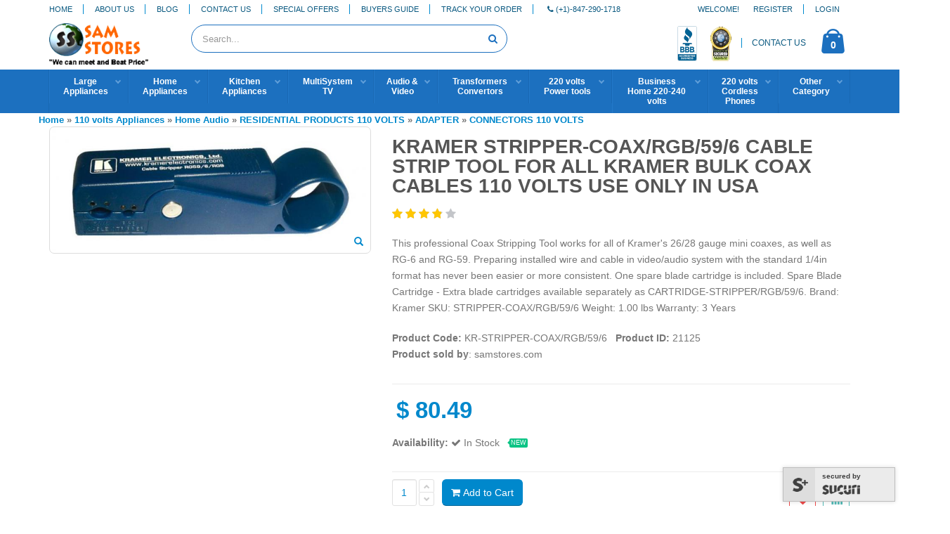

--- FILE ---
content_type: text/html; charset=UTF-8
request_url: https://www.samstores.com/product-kramer-stripper-coaxrgb596-cable-strip-tool-for-all-kramer-bulk-21125.html
body_size: 16524
content:
<!DOCTYPE html PUBLIC "-//W3C//DTD XHTML 1.0 Strict//EN" "http://www.w3.org/TR/xhtml1/DTD/xhtml1-strict.dtd">
<html xmlns="http://www.w3.org/1999/xhtml" xml:lang="en" lang="en">
<meta name="viewport" content="width=device-width, initial-scale=1.0, maximum-scale=5.0, user-scalable=yes" />
	<head>
				<meta http-equiv="content-type" content="text/html; charset=utf-8"/>
<meta name="description" content=""/>
<meta name="keywords" content=""/>
<meta name="robots" content="INDEX,FOLLOW"/>
<meta name="rating" content="general"/>
<meta name="language" content="EN"/>
<meta name="document-classification" content="Shopping"/>
<meta name="classification" content="Consumer Electronics"/>
<meta name="document-type" content="Public"/>
<meta name="author" content="www.samstores.com"/> 
<meta name="copyright" content="www.samstores.com $copy; 2026 All rights reserved"/>
<meta property="og:title" content="Kramer STRIPPER-COAX/RGB/59/6 Cable Strip Tool For All Kramer Bulk Coax Cables 110 Volts use Only in USA"/>
<meta property="og:type" content="product"/>
<meta property="og:url" content="https://www.samstores.com/product-kramer-stripper-coaxrgb596-cable-strip-tool-for-all-kramer-bulk-21125.html"/>
<meta property="og:image" content="https://www.samstores.com/media/products/21125/750X750/kramer-stripper-coax-rgb-59-6-cable-strip-tool-for-all-kramer.jpg"/>
<meta property="og:site_name" content="Sam Electronics"/>
<meta property="fb:admins" content="gladwing"/>
<meta property="og:description" content=""/>
<link rel="image_src" href="https://www.samstores.com/media/products/21125/750X750/kramer-stripper-coax-rgb-59-6-cable-strip-tool-for-all-kramer.jpg"/>
<meta property="twitter:image" content="https://www.samstores.com/https://www.samstores.com/media/products/21125/750X750/kramer-stripper-coax-rgb-59-6-cable-strip-tool-for-all-kramer.jpg"/>
<meta property="twitter:card" content="summary"/>
<meta property="twitter:title" content="Kramer STRIPPER-COAX/RGB/59/6 Cable Strip Tool For All Kramer Bulk Coax Cables 110 Volts use Only in USA"/>
<meta property="twitter:description" content=""/>
<link rel="canonical" href="https://www.samstores.com/product-kramer-stripper-coaxrgb596-cable-strip-tool-for-all-kramer-bulk-21125.html"/>	
<meta name="google-site-verification" content="enKy9-wvb4FM94EEI5AGVunB4_lQyWGdmLQjOL9nCbs" />
<link href="https://plus.google.com/+Samstores/posts" rel="publisher" /> 
		<title>Kramer STRIPPER-COAX/RGB/59/6 Cable Strip Tool For All Kramer Bulk Coax Cables 110 Volts u</title>	
		<link rel="shortcut icon" href="https://www.samstores.com/img/favicon.ico" type="image/x-icon" />
		<link rel="apple-touch-icon" href="https://www.samstores.com/img/apple-touch-icon.png">
		<meta name="viewport" content="width=device-width, initial-scale=1.0, maximum-scale=5.0, user-scalable=yes" />
		<link href="https://fonts.googleapis.com/css?family=Open+Sans:300,400,600,700,800%7CShadows+Into+Light" rel="stylesheet" type="text/css">
		<link rel="stylesheet" type="text/css" href="https://www.samstores.com/vendor/bootstrap/css/bootstrap.min.css">
		<link rel="stylesheet" type="text/css" href="https://www.samstores.com/vendor/font-awesome/css/font-awesome.min.css">
				<link rel="stylesheet" type="text/css" href="https://www.samstores.com/vendor/owl.carousel/assets/owl.carousel.min.css">
		<link rel="stylesheet" type="text/css" href="https://www.samstores.com/vendor/owl.carousel/assets/owl.theme.default.min.css">
				<link rel="stylesheet" type="text/css" href="https://www.samstores.com/css/theme.min.css">
		<link rel="stylesheet" type="text/css" href="https://www.samstores.com/css/theme-elements.min.css">
				<link rel="stylesheet" type="text/css" href="https://www.samstores.com/css/theme-sam.min.css">
				<link rel="stylesheet" type="text/css" href="https://www.samstores.com/vendor/rs-plugin/css/navigation.min.css">
		<link rel="stylesheet" type="text/css" href="https://www.samstores.com/css/skin-sam.min.css"> 
		<link rel="stylesheet" type="text/css" href="https://www.samstores.com/css/sams.min.css">
		<link rel="stylesheet" type="text/css" href="https://www.samstores.com/css/custom.css">
		<script type="text/javascript" src="https://www.samstores.com/vendor/modernizr/modernizr.min.js?t=1770050644"></script>

<!-- Google tag (gtag.js) --> <script async src="https://www.googletagmanager.com/gtag/js?id=AW-1072570918"></script> <script> window.dataLayer = window.dataLayer || []; function gtag(){dataLayer.push(arguments);} gtag('js', new Date()); gtag('config', 'AW-1072570918'); </script>
<!-- Google Tag Manager -->
<script>(function(w,d,s,l,i){w[l]=w[l]||[];w[l].push({'gtm.start':
new Date().getTime(),event:'gtm.js'});var f=d.getElementsByTagName(s)[0],
j=d.createElement(s),dl=l!='dataLayer'?'&l='+l:'';j.async=true;j.src=
'https://www.googletagmanager.com/gtm.js?id='+i+dl;f.parentNode.insertBefore(j,f);
})(window,document,'script','dataLayer','GTM-K8Q58GMQ');</script>
<!-- End Google Tag Manager -->
									
	</head>
	<body>
<!-- Google Tag Manager (noscript) -->
<noscript><iframe src="https://www.googletagmanager.com/ns.html?id=GTM-K8Q58GMQ"
height="0" width="0" style="display:none;visibility:hidden"></iframe></noscript>
<!-- End Google Tag Manager (noscript) -->
		<div class='searchmask' style="display:none"></div>
		<div class="body">
			<header id="header" data-plugin-options="{'stickyEnabled': true, 'stickyEnableOnBoxed': true, 'stickyEnableOnMobile': false, 'stickyStartAt': 107, 'stickySetTop': '-107px', 'stickyChangeLogo': false}">
				<div class="header-body">
					<div class="header-top">
						<div class="container">
							<div class="dropdowns-container">
								<div class="header-dropdown">
									<a href="https://www.samstores.com/">Home</a>									 
								</div>
								<div class="header-dropdown">
									<a href="https://www.samstores.com/about-samstores.html">About Us</a>									 
								</div>
								<div class="header-dropdown">
									<a href="https://www.blog.samstores.com/" target="_blank">Blog</a>									 
								</div> 
								<div class="header-dropdown">
									<a href="https://www.samstores.com/contact-samstores.html">Contact Us</a>									 
								</div>
                                <div class="header-dropdown">
									<a href="https://www.samstores.com/special-offers.html">Special Offers</a>									 
								</div>
                                <div class="header-dropdown">
									<a href="https://www.samstores.com/buyers-guide.html">Buyers Guide</a>									 
								</div>
								<div class="header-dropdown">
									<a href="https://www.samstores.com/track.html">Track Your Order</a>									 
								</div>
                                <div class="header-dropdown">
									<a href="tel:1-847-290-1718"><i class="fa fa-phone"></i> <span>(+1)-847-290-1718</span></a>	 							
								</div>
							</div>		
							
							<!--<div class="top-menu-area">
								<a href="#">Links <i class="fa fa-caret-down"></i></a>
								<ul class="top-menu">
									<li><a href="myaccount.html">My Account</a></li>
									<li><a href="#">Daily Deal</a></li>
									<li><a href="#">My Wishlist</a></li>								
									<li><a href="login.html">Log in</a></li>
								</ul>
							</div>-->
                            <div class="top-menu-area">								                                
									
                                <div class="header-dropdown">
									<a href="https://www.samstores.com/register.html">Register</a>									 
								</div>
                                <div class="header-dropdown">
									<a href="https://www.samstores.com/login.html">Login</a>									 
								</div>
                                						 							 								 
							</div>	
							<p class="welcome-msg">Welcome!
                            
                            </p>
						</div>
					</div>
					<div class="header-container container">
						<div class="header-row">
							<div class="header-column">
								<div class="header-logo">
									<a href="https://www.samstores.com/">
										<img alt="Samstores" width="141" class="responsive" id='samlogo'  src="https://www.samstores.com/img/samstoreslogo.gif">
									</a>
								</div>
							</div>
							<div class="header-column">
								<div class="row">
									<div class="cart-area">
                                    
										<div class="custom-block">											
                                            <a href="https://www.bbb.org/chicago/business-reviews/electronic-equipment-and-supplies-dealers/sam-electronics-in-elk-grove-village-il-88080467#bbblogo" title="Sam Electronics, Inc., Electronic Equipment & Supplies - Dealers, Elk Grove Village, IL" target="_blank"><img src="https://www.samstores.com/images/bbb.png" alt="BBBOnLine Reliability Seal" height="50" border="0" class="respImg" /></a>
                                                                   <span class="split2"></span>
                        <a href="https://seal.godaddy.com/verifySeal?sealID=8BeyLieTztiMimCZhAXEWCoDl6jhu3tU4bZwjWNKSzVL1TUif7" title="Sam Electronics, Inc., Electronic Equipment & Supplies - Dealers, Elk Grove Village, IL" target="_blank"><img src="https://www.samstores.com/images/godaddyseal.png" alt="BBBOnLine Reliability Seal"  height="54"  border="0" class="respImg"/></a>   
											  
											<span class="split"></span>
											<a href="https://www.samstores.com/contact-samstores.html">CONTACT US</a>
										</div>

										<div class="cart-dropdown">
											<a href="cart.html" class="cart-dropdown-icon">
												<i class="minicart-icon"></i>
												<span class="cart-info">
													<span class="cart-qty">0</span>
													<span class="cart-text">item(s)</span>
												</span>
											</a>

											<div class="cart-dropdownmenu right">
												<div class="dropdownmenu-wrapper">
													
													<div class="cart-totals">
														Total: <span>$0.00</span>
													</div>

													<div class="cart-actions">
														<a href="cart.html" class="btn btn-primary">View Cart</a>
														 
													</div>
												</div>
											</div>
										</div>
									</div>

									
									<div class="header-search">
                                    <a href="https://www.samstores.com/login.html" class="myaccount" title="My Account">
										<i class="fa fa-user"></i>  
									</a>
                                    <a href="#" class="mmenu-toggle-btn" title="Toggle menu">
										<i class="fa fa-bars"></i> <span class="small">SHOP PRODUCTS</span>
									</a>
										<!--<a href="#" class="search-toggle"><i class="fa fa-search"></i></a>-->
										<form name="search" action="https://www.samstores.com/search.html"  method="get">
											<div class="header-search-wrapper">
												<input type="text" class="form-control" name="keywords" id="keywords" placeholder="Search..." required>
												<!--<select id="cat" name="cat">
													<option value="">All Categories</option>
																											<option value="35">220 volts Phones &amp; Fax Machines</option>
													 														<option value="165">220 Volts Irons/ Steam Press</option>
													 														<option value="513">220 volts Power tools</option>
													 														<option value="514">220 Volts Angle Grinders</option>
													 														<option value="527">220 Volts Drills / Drivers</option>
													 														<option value="561">220 Volts Paper Shredders</option>
													 														<option value="1043">220 Volts Garbage Disposals</option>
													 														<option value="975">220 Volts Washers</option>
													 														<option value="988">220 Volts vacuums</option>
													 														<option value="997">220 Volts Blenders</option>
													 														<option value="1072">220 Volt Region Free Player at SamStores</option>
													 														<option value="1493">220 Volts Pressure cooker</option>
													 													
                                                </select>-->
												<button class="btn btn-default" type="submit"><i class="fa fa-search"></i></button>
											</div>
											<!--<div id="loadingmessage" style=" display:none; position:absolute; left: 285px; top:14px;">
												<img src="img/search_load.gif" alt="Sam Electronics"  />
											</div>
											<div id="result">
											  
											</div>-->
										</form>
									</div>

									<a href="#" class="mmenu-toggle-btn" title="Toggle menu">
										<!--<i class="fa fa-bars"></i>--> <span class="small">&nbsp; </span>
									</a>
								</div>
							</div>
						</div>
					</div>
					<div class="header-container header-nav">
						<div class="container">
							<div class="header-nav-main2">
								<nav>
									 <ul id="navigation">
  			    <li><div id="nav_start"></div><a href='https://www.samstores.com/search-220-volts-large-appliances-223.html' class='top_cat_link nav'>Large<br />Appliances</a>
    <div class="down"></div>
    <div class='subnav  flyoutLeft'><div class="wrap1"></div><div class="wrap2"></div><div class="wrap3"></div>
    <div class='sub_navs'>        
                
        <div class="sub_navs_column">
        				<div class="categories_listing"><div class='header'><a href='https://www.samstores.com/search-220-volts-large-kitchen-appliances-959.html'>220 Volts Large Kitchen<br />Appliances</a></div>
                					<a href='https://www.samstores.com/search-220-volts-refrigerators-and-freezers-971.html' class='cl_link'>220 Volts Refrigerators and Freezers</a>
										<a href='https://www.samstores.com/search-220-volts-cooking-range-cook-top-965.html' class='cl_link'>220 Volts Cooking Range & Cook Top</a>
										<a href='https://www.samstores.com/search-220-volts-microwaves-1249.html' class='cl_link'>220 volts Microwaves</a>
										<a href='https://www.samstores.com/search-220-volts-built-in-ovens-970.html' class='cl_link'>220 Volts Built in Ovens</a>
										<a href='https://www.samstores.com/search-220-volts-dish-washers-966.html' class='cl_link'>220 Volts Dish Washers</a>
										<a href='https://www.samstores.com/search-220-volts-range-hoods-968.html' class='cl_link'>220 Volts Range Hoods</a>
										<a href='https://www.samstores.com/search-220-volts-ice-makers-969.html' class='cl_link'>220 Volts Ice Makers</a>
										<a href='https://www.samstores.com/search-220-volts-garbage-disposals-1043.html' class='cl_link'>220 Volts Garbage Disposals</a>
										<a href='https://www.samstores.com/search-220-volts-trash-compactors-973.html' class='cl_link'>220 Volts Trash compactors</a>
										<a href='https://www.samstores.com/search-220-volts-wine-coolers-1145.html' class='cl_link'>220 Volts Wine Coolers</a>
										<a href="https://www.samstores.com/search-220-volts-large-kitchen-appliances-959.html" class="cl_link" title="220 Volts Large Kitchen Appliances">view all 220 Volts Large Kitchen Appliances</a>
								</div>             
        			<div class="categories_listing"><div class='header'><a href='https://www.samstores.com/search-220-volts-laundry-appliances-960.html'>220 Volts Laundry Appliances</a></div>
                					<a href='https://www.samstores.com/search-220-volts-washers-975.html' class='cl_link'>220 Volts Washers</a>
										<a href='https://www.samstores.com/search-220-volts-dryers-976.html' class='cl_link'>220 Volts Dryers</a>
										<a href='https://www.samstores.com/search-220-volts-stackable-washers-and-dryers-977.html' class='cl_link'>220 Volts Stackable Washers and Dryers</a>
										<a href='https://www.samstores.com/search-220-volts-washers-and-dryer-combo-units-978.html' class='cl_link'>220 Volts Washers and Dryer Combo Units</a>
										<a href='https://www.samstores.com/search-220-volts-laundry-packages-974.html' class='cl_link'>220 Volts Laundry Packages</a>
										<a href='https://www.samstores.com/search-220-volts-commercial-washerdryer-1152.html' class='cl_link'>220 Volts Commercial Washer/Dryer</a>
										<a href='https://www.samstores.com/search-220-volts-commercials-dryers-979.html' class='cl_link'>220 Volts Commercials Dryers</a>
										<a href='https://www.samstores.com/search-220-volts-commercials-washers-980.html' class='cl_link'>220 Volts Commercials Washers</a>
										<a href='https://www.samstores.com/search-220-volts-laundry-accessories-981.html' class='cl_link'>220 Volts Laundry Accessories</a>
										<a href='https://www.samstores.com/search-speed-queen-commercial-washers-dryers-1387.html' class='cl_link'>Speed Queen Commercial Washers & Dryers</a>
										<a href="https://www.samstores.com/search-220-volts-laundry-appliances-960.html" class="cl_link" title="220 Volts Laundry Appliances">view all 220 Volts Laundry Appliances</a>
								</div>             
        
		</div>            
        <div class="sub_navs_column">
        				<div class="categories_listing"><div class='header'><a href='https://www.samstores.com/search-220-volts-air-conditioners-for-sale-at-samstores-229.html'>220 Volts Air Conditioners for<br />Sale at Samstores</a></div>
                					<a href='https://www.samstores.com/search-220-volts-split-air-conditioner-651.html' class='cl_link'>220 volts Split Air Conditioner</a>
										<a href='https://www.samstores.com/search-220-volts-window-air-conditioner-652.html' class='cl_link'>220 volts Window air conditioner</a>
										<a href='https://www.samstores.com/search-220-volts-cassete-type-split-airconditioners-945.html' class='cl_link'>220 volts Cassete Type Split Airconditioners</a>
										<a href='https://www.samstores.com/search-220-volts-portable-air-conditioners-815.html' class='cl_link'>220 volts Portable Air Conditioners</a>
										<a href='https://www.samstores.com/search-220-volts-standing-air-conditioner-1526.html' class='cl_link'>220 volts Standing Air Conditioner</a>
										<a href='https://www.samstores.com/search-220-volts-ptac-air-conditioner-933.html' class='cl_link'>220 volts PTAC Air Conditioner</a>
										<a href="https://www.samstores.com/search-220-volts-air-conditioners-for-sale-at-samstores-229.html" class="cl_link" title="220 Volts Air Conditioners for Sale at Samstores">view all 220 Volts Air Conditioners for Sale at Samstores</a>
								</div>             
        			<div class="categories_listing"><div class='header'><a href='https://www.samstores.com/search-220-volts-outdoor-appliances-962.html'>220 Volts Outdoor Appliances</a></div>
                					<a href='https://www.samstores.com/search-220-volts-outdoor-grills-bbqs-992.html' class='cl_link'>220 Volts Outdoor Grills / BBQs</a>
										<a href='https://www.samstores.com/search-220-volts-outdoor-heaters-994.html' class='cl_link'>220 Volts Outdoor Heaters</a>
										<a href='https://www.samstores.com/search-220-volts-mosquito-repellant-993.html' class='cl_link'>220 Volts Mosquito Repellant</a>
										<a href="https://www.samstores.com/search-220-volts-outdoor-appliances-962.html" class="cl_link" title="220 Volts Outdoor Appliances">view all 220 Volts Outdoor Appliances</a>
								</div>             
        			<div class="categories_listing"><div class='header'><a href='https://www.samstores.com/search-220-volts-generators-267.html'>220 Volts Generators</a></div>
                			</div>             
        
		</div>            
        <div class="sub_navs_column end">
        				<div class="categories_listing"><div class='header'><a href='https://www.samstores.com/search-220-volts-exercise-equipment-840.html'>220 Volts Exercise Equipment</a></div>
                					<a href='https://www.samstores.com/search-220-volts-magnetic-bike-842.html' class='cl_link'>220 volts Magnetic Bike</a>
										<a href='https://www.samstores.com/search-220-volts-treadmills-843.html' class='cl_link'>220 volts Treadmills</a>
										<a href='https://www.samstores.com/search-220-volts-elliptical-841.html' class='cl_link'>220 volts Elliptical</a>
										<a href="https://www.samstores.com/search-220-volts-exercise-equipment-840.html" class="cl_link" title="220 Volts Exercise Equipment">view all 220 Volts Exercise Equipment</a>
								</div>             
        
		</div>     <div class='sub_navs_column marketing_col'>        
        <ul class="categories_listing">
            <li class="title"><a href="https://www.samstores.com/search-220-volts-large-appliances-223.html">220 Volts Large<br />Appliances</a></li>
            <li><a class="sg_link" href="https://www.samstores.com/search-220-volts-large-appliances-223.html">See All 220 Volts Large Appliances</a></li>
        </ul>
        <ul class="categories_listing">
            <li class="title"><a href="https://www.samstores.com/search-220-volts-large-appliances-223.html" alt="220 Volts Large Appliances" title="220 Volts Large Appliances">220 Volts Large<br />Appliances</a></li>
            <li><a href="https://www.samstores.com/search-220-volts-large-appliances-223.html" alt="220 Volts Large Appliances" title="220 Volts Large Appliances"><img src="https://www.samstores.com/media/categories/223/270X265/1220-volts-large-appliances.jpg" width="100%" style="max-width:180px;" alt="220 Volts Large Appliances" title="220 Volts Large Appliances"></a></li>
        </ul>				 
		</div>     
		    </div>
   </div>
</li>
 
     <li><div ></div><a href='https://www.samstores.com/search-220-volts-home-appliances-961.html' class='top_cat_link nav'>Home<br />Appliances</a>
    <div class="down"></div>
    <div class='subnav  flyoutLeft'><div class="wrap1"></div><div class="wrap2"></div><div class="wrap3"></div>
    <div class='sub_navs'>        
                
        <div class="sub_navs_column">
        				<div class="categories_listing"><div class='header'><a href='https://www.samstores.com/search-220-volts-vacuums-988.html'>220 Volts vacuums</a></div>
                					<a href='https://www.samstores.com/search-220-volts-push-power-sweeper-1532.html' class='cl_link'>220 volts Push power sweeper</a>
										<a href='https://www.samstores.com/search-220-volts-wet-dry-vacuum-1169.html' class='cl_link'>220 volts Wet & Dry Vacuum</a>
										<a href='https://www.samstores.com/search-220-volts-upright-vacuums-1038.html' class='cl_link'>220 volts Upright Vacuums</a>
										<a href='https://www.samstores.com/search-220-volts-canister-vacuums-1039.html' class='cl_link'>220 volts Canister Vacuums</a>
										<a href='https://www.samstores.com/search-220-volts-steam-vacuums-steam-cleaners-1040.html' class='cl_link'>220 volts Steam Vacuums - Steam Cleaners</a>
										<a href='https://www.samstores.com/search-220-volts-hand-held-vacuums-1041.html' class='cl_link'>220 volts Hand Held Vacuums</a>
										<a href='https://www.samstores.com/search-220-volts-backpack-vacuum-cleaner-833.html' class='cl_link'>220 volts Backpack Vacuum Cleaner</a>
										<a href='https://www.samstores.com/search-220-volts-steam-cleaner-floor-conditioner-shampoo-polisher-832.html' class='cl_link'>220 volts Steam Cleaner & Floor Conditioner Shampoo Polisher</a>
										<a href='https://www.samstores.com/search-220-volts-robotic-vacuums-1042.html' class='cl_link'>220 volts Robotic Vacuums</a>
										<a href='https://www.samstores.com/search-220-volts-vacuum-accessories-1037.html' class='cl_link'>220 volts Vacuum Accessories</a>
										<a href="https://www.samstores.com/search-220-volts-vacuums-988.html" class="cl_link" title="220 Volts vacuums">view all 220 Volts vacuums</a>
								</div>             
        			<div class="categories_listing"><div class='header'><a href='https://www.samstores.com/search-220-volts-cosmatic-items-1226.html'>220 Volts Cosmatic Items</a></div>
                					<a href='https://www.samstores.com/search-220-volts-shaving-system-1355.html' class='cl_link'>220 Volts Shaving System</a>
										<a href='https://www.samstores.com/search-makeup-mirrors-1470.html' class='cl_link'>Makeup Mirrors</a>
										<a href='https://www.samstores.com/search-220-volts-hair-dryers-167.html' class='cl_link'>220 Volts Hair Dryers</a>
										<a href='https://www.samstores.com/search-220-volts-hair-clipperstrimmers-198.html' class='cl_link'>220 Volts Hair Clippers/Trimmers</a>
										<a href='https://www.samstores.com/search-220-volts-curling-irons-hair-straightner-211.html' class='cl_link'>220 Volts Curling Irons & Hair Straightner</a>
										<a href='https://www.samstores.com/search-220-volts-hair-remover-212.html' class='cl_link'>220 Volts Hair Remover</a>
										<a href='https://www.samstores.com/search-220-volts-epilady-604.html' class='cl_link'>220 Volts Epilady</a>
										<a href='https://www.samstores.com/search-220-volts-hair-rollers-624.html' class='cl_link'>220 volts Hair Rollers</a>
										<a href="https://www.samstores.com/search-220-volts-cosmatic-items-1226.html" class="cl_link" title="220 Volts Cosmatic Items">view all 220 Volts Cosmatic Items</a>
								</div>             
        
		</div>            
        <div class="sub_navs_column">
        				<div class="categories_listing"><div class='header'><a href='https://www.samstores.com/search-220-volts-irons-steam-press-165.html'>220 Volts Irons/ Steam Press</a></div>
                			</div>             
        			<div class="categories_listing"><div class='header'><a href='https://www.samstores.com/search-220-volt-whole-house-dehumidifier-at-samstores-984.html'>220 Volt Whole House<br />Dehumidifier at SamStores</a></div>
                			</div>             
        			<div class="categories_listing"><div class='header'><a href='https://www.samstores.com/search-220-volts-air-purifiers-249.html'>220 Volts Air Purifiers</a></div>
                			</div>             
        			<div class="categories_listing"><div class='header'><a href='https://www.samstores.com/search-220-volts-ozone-generator-1554.html'>220 VOLTS Ozone Generator</a></div>
                			</div>             
        			<div class="categories_listing"><div class='header'><a href='https://www.samstores.com/search-220-volts-hand-dryer-1552.html'>220 volts Hand Dryer</a></div>
                			</div>             
        			<div class="categories_listing"><div class='header'><a href='https://www.samstores.com/search-220-volts-garage-door-opener-404.html'>220 Volts Garage Door Opener</a></div>
                			</div>             
        			<div class="categories_listing"><div class='header'><a href='https://www.samstores.com/search-220-volts-humidifiers-987.html'>220 Volts Humidifiers</a></div>
                			</div>             
        			<div class="categories_listing"><div class='header'><a href='https://www.samstores.com/search-sliding-gate-opener-for-gate-1539.html'>Sliding Gate Opener for Gate</a></div>
                			</div>             
        			<div class="categories_listing"><div class='header'><a href='https://www.samstores.com/search-220-volts-electric-heater-oil-filled-radiator-1175.html'>220 Volts Electric Heater<br />&amp; Oil Filled Radiator</a></div>
                			</div>             
        			<div class="categories_listing"><div class='header'><a href='https://www.samstores.com/search-220-volts-exhaust-fans-1218.html'>220 volts Exhaust Fans</a></div>
                			</div>             
        			<div class="categories_listing"><div class='header'><a href='https://www.samstores.com/search-220-volts-fans-985.html'>220 Volts Fans</a></div>
                					<a href='https://www.samstores.com/search-220-volts-ceiling-fans-1214.html' class='cl_link'>220 volts Ceiling Fans</a>
										<a href='https://www.samstores.com/search-220-volts-tower-fans-1219.html' class='cl_link'>220 volts Tower Fans</a>
										<a href='https://www.samstores.com/search-220-volts-wall-fans-1217.html' class='cl_link'>220 volts Wall Fans</a>
										<a href='https://www.samstores.com/search-220-volts-stand-fans-1210.html' class='cl_link'>220 volts Stand Fans</a>
										<a href='https://www.samstores.com/search-220-volts-table-fans-1211.html' class='cl_link'>220 volts Table Fans</a>
										<a href='https://www.samstores.com/search-220-volts-box-fans-1213.html' class='cl_link'>220 volts Box Fans</a>
										<a href='https://www.samstores.com/search-220-volts-outdoor-fans-1215.html' class='cl_link'>220 volts Outdoor Fans</a>
										<a href='https://www.samstores.com/search-220-volts-clip-fans-1212.html' class='cl_link'>220 volts Clip Fans</a>
										<a href='https://www.samstores.com/search-220-volts-air-circulators-1220.html' class='cl_link'>220 volts Air Circulators</a>
										<a href="https://www.samstores.com/search-220-volts-fans-985.html" class="cl_link" title="220 Volts Fans">view all 220 Volts Fans</a>
								</div>             
        
		</div>            
        <div class="sub_navs_column">
        				<div class="categories_listing"><div class='header'><a href='https://www.samstores.com/search-220-volts-bug-killers-168.html'>220 Volts Bug Killers</a></div>
                			</div>             
        			<div class="categories_listing"><div class='header'><a href='https://www.samstores.com/search-220-volts-flash-lights-lanterns-166.html'>220 Volts Flash Lights/<br />Lanterns</a></div>
                			</div>             
        			<div class="categories_listing"><div class='header'><a href='https://www.samstores.com/search-220-volts-exit-flood-emergency-lights-1381.html'>220 Volts Exit / Flood /<br />Emergency Lights</a></div>
                			</div>             
        			<div class="categories_listing"><div class='header'><a href='https://www.samstores.com/search-220-volts-scented-oil-diffusers-1545.html'>220 Volts Scented Oil<br />Diffusers</a></div>
                			</div>             
        			<div class="categories_listing"><div class='header'><a href='https://www.samstores.com/search-220-volts-floor-lamps-1516.html'>220 VOLTS Floor Lamps</a></div>
                			</div>             
        			<div class="categories_listing"><div class='header'><a href='https://www.samstores.com/search-220-volts-water-heaters-990.html'>220 Volts Water Heaters</a></div>
                			</div>             
        			<div class="categories_listing"><div class='header'><a href='https://www.samstores.com/search-220-volts-electric-blanket-1514.html'>220 volts Electric Blanket</a></div>
                			</div>             
        			<div class="categories_listing"><div class='header'><a href='https://www.samstores.com/search-220-volts-foot-spa-1174.html'>220 volts Foot Spa</a></div>
                			</div>             
        			<div class="categories_listing"><div class='header'><a href='https://www.samstores.com/search-220-volts-smoke-detectors-1208.html'>220 Volts Smoke Detectors</a></div>
                			</div>             
        			<div class="categories_listing"><div class='header'><a href='https://www.samstores.com/search-220-volts-digital-photo-frame-807.html'>220 Volts Digital Photo Frame</a></div>
                					<a href='https://www.samstores.com/search-philips-808.html' class='cl_link'>Philips</a>
										<a href='https://www.samstores.com/search-samsung-809.html' class='cl_link'>Samsung</a>
										<a href='https://www.samstores.com/search-aluratek-950.html' class='cl_link'>Aluratek</a>
										<a href='https://www.samstores.com/search-yes-810.html' class='cl_link'>YES</a>
										<a href='https://www.samstores.com/search-kodak-811.html' class='cl_link'>Kodak</a>
										<a href="https://www.samstores.com/search-220-volts-digital-photo-frame-807.html" class="cl_link" title="220 Volts Digital Photo Frame">view all 220 Volts Digital Photo Frame</a>
								</div>             
        
		</div>            
        <div class="sub_navs_column">
        				<div class="categories_listing"><div class='header'><a href='https://www.samstores.com/search-220-volts-night-lights-696.html'>220 Volts Night Lights</a></div>
                			</div>             
        			<div class="categories_listing"><div class='header'><a href='https://www.samstores.com/search-220-volts-electric-tooth-brush-1171.html'>220 Volts electric tooth brush</a></div>
                			</div>             
        			<div class="categories_listing"><div class='header'><a href='https://www.samstores.com/search-220-volts-macerator-1556.html'>220 volts Macerator</a></div>
                			</div>             
        			<div class="categories_listing"><div class='header'><a href='https://www.samstores.com/search-220-volts-desk-lamp-1172.html'>220 Volts Desk Lamp</a></div>
                			</div>             
        			<div class="categories_listing"><div class='header'><a href='https://www.samstores.com/search-220-volts-sewing-machine-1170.html'>220 Volts Sewing Machine</a></div>
                			</div>             
        			<div class="categories_listing"><div class='header'><a href='https://www.samstores.com/search-220-volts-alarm-clocks-253.html'>220 Volts Alarm Clocks</a></div>
                			</div>             
        			<div class="categories_listing"><div class='header'><a href='https://www.samstores.com/search-220-volts-massager-1202.html'>220 Volts Massager</a></div>
                			</div>             
        			<div class="categories_listing"><div class='header'><a href='https://www.samstores.com/search-220-volts-electric-air-pump-1508.html'>220 volts Electric Air Pump</a></div>
                			</div>             
        			<div class="categories_listing"><div class='header'><a href='https://www.samstores.com/search-220-volts-battery-chargers-1203.html'>220 Volts Battery Chargers</a></div>
                			</div>             
        			<div class="categories_listing"><div class='header'><a href='https://www.samstores.com/search-220-volts-garment-steamer-1209.html'>220 Volts Garment Steamer</a></div>
                			</div>             
        			<div class="categories_listing"><div class='header'><a href='https://www.samstores.com/search-220-volts-built-in-fireplace-588.html'>220 Volts Built in Fireplace</a></div>
                			</div>             
        			<div class="categories_listing"><div class='header'><a href='https://www.samstores.com/search-220-volts-carpet-blowers-697.html'>220 Volts Carpet Blowers</a></div>
                			</div>             
        
		</div>     <div class='sub_navs_column marketing_col'>        
        <ul class="categories_listing">
            <li class="title"><a href="https://www.samstores.com/search-220-volts-home-appliances-961.html">220 Volts Home<br />Appliances</a></li>
            <li><a class="sg_link" href="https://www.samstores.com/search-220-volts-home-appliances-961.html">See All 220 Volts Home Appliances</a></li>
        </ul>
        <ul class="categories_listing">
            <li class="title"><a href="https://www.samstores.com/search-220-volts-home-appliances-961.html" alt="220 Volts Home Appliances" title="220 Volts Home Appliances">220 Volts Home<br />Appliances</a></li>
            <li><a href="https://www.samstores.com/search-220-volts-home-appliances-961.html" alt="220 Volts Home Appliances" title="220 Volts Home Appliances"><img src="https://www.samstores.com/media/categories/961/270X265/1220-volts-home-appliances.jpg" width="100%" style="max-width:180px;" alt="220 Volts Home Appliances" title="220 Volts Home Appliances"></a></li>
        </ul>				 
		</div>     
		    </div>
   </div>
</li>
 
     <li><div ></div><a href='https://www.samstores.com/search-220-volts-small-kitchen-appliances-972.html' class='top_cat_link nav'>Kitchen<br />Appliances</a>
    <div class="down"></div>
    <div class='subnav  flyoutLeft'><div class="wrap1"></div><div class="wrap2"></div><div class="wrap3"></div>
    <div class='sub_navs'>        
                
        <div class="sub_navs_column">
        				<div class="categories_listing"><div class='header'><a href='https://www.samstores.com/search-220-volts-electric-charcoal-lighter-1541.html'>220 Volts Electric Charcoal<br />Lighter</a></div>
                			</div>             
        			<div class="categories_listing"><div class='header'><a href='https://www.samstores.com/search-220-volts-frozen-drink-maker-1558.html'>220 volts Frozen drink maker</a></div>
                			</div>             
        			<div class="categories_listing"><div class='header'><a href='https://www.samstores.com/search-220-volts-blenders-997.html'>220 Volts Blenders</a></div>
                			</div>             
        			<div class="categories_listing"><div class='header'><a href='https://www.samstores.com/search-220-volts-pressure-cooker-1493.html'>220 Volts Pressure cooker</a></div>
                			</div>             
        			<div class="categories_listing"><div class='header'><a href='https://www.samstores.com/search-220-volt-kitchenaid-mixer-1484.html'>220 Volt Kitchenaid Mixer</a></div>
                			</div>             
        			<div class="categories_listing"><div class='header'><a href='https://www.samstores.com/search-220-volts-rice-cookerssteamers-1010.html'>220 Volts Rice<br />Cookers/Steamers</a></div>
                			</div>             
        			<div class="categories_listing"><div class='header'><a href='https://www.samstores.com/search-220-volts-meat-grinder-meat-slicer-1316.html'>220 Volts Meat Grinder &amp;<br />Meat Slicer</a></div>
                			</div>             
        			<div class="categories_listing"><div class='header'><a href='https://www.samstores.com/search-220-volts-hand-mixers-1007.html'>220 Volts Hand Mixers</a></div>
                			</div>             
        			<div class="categories_listing"><div class='header'><a href='https://www.samstores.com/search-220-volts-crock-pot-slow-cooker-1016.html'>220 Volts Crock Pot/ Slow<br />Cooker</a></div>
                			</div>             
        			<div class="categories_listing"><div class='header'><a href='https://www.samstores.com/search-220-volts-coffee-and-espresso-machines-996.html'>220 Volts Coffee and Espresso<br />Machines</a></div>
                					<a href='https://www.samstores.com/search-220-volts-coffee-maker-1121.html' class='cl_link'>220 Volts Coffee Maker</a>
										<a href='https://www.samstores.com/search-220-volts-espresso-cappuccino-makers-1124.html' class='cl_link'>220 Volts Espresso & Cappuccino Makers</a>
										<a href='https://www.samstores.com/search-220-volts-commercial-coffee-maker-1122.html' class='cl_link'>220 Volts Commercial Coffee Maker</a>
										<a href="https://www.samstores.com/search-220-volts-coffee-and-espresso-machines-996.html" class="cl_link" title="220 Volts Coffee and Espresso Machines">view all 220 Volts Coffee and Espresso Machines</a>
								</div>             
        
		</div>            
        <div class="sub_navs_column">
        				<div class="categories_listing"><div class='header'><a href='https://www.samstores.com/search-220-volts-toaster-ovens-1013.html'>220 Volts Toaster Ovens</a></div>
                			</div>             
        			<div class="categories_listing"><div class='header'><a href='https://www.samstores.com/search-220-volts-smoke-generator-1555.html'>220 VOLTS Smoke Generator</a></div>
                			</div>             
        			<div class="categories_listing"><div class='header'><a href='https://www.samstores.com/search-220-volts-electric-cooking-plate-1135.html'>220 volts Electric Cooking<br />plate</a></div>
                			</div>             
        			<div class="categories_listing"><div class='header'><a href='https://www.samstores.com/search-220-volts-spiralizer-1513.html'>220 volts Spiralizer</a></div>
                			</div>             
        			<div class="categories_listing"><div class='header'><a href='https://www.samstores.com/search-220-volts-hand-blenders-1014.html'>220 Volts Hand Blenders</a></div>
                			</div>             
        			<div class="categories_listing"><div class='header'><a href='https://www.samstores.com/search-220-volts-wet-dry-grinders-1315.html'>220 Volts Wet &amp; Dry<br />Grinders</a></div>
                			</div>             
        			<div class="categories_listing"><div class='header'><a href='https://www.samstores.com/search-omelette-maker-1491.html'>Omelette maker</a></div>
                			</div>             
        			<div class="categories_listing"><div class='header'><a href='https://www.samstores.com/search-220-volts-electric-fry-pans-1492.html'>220 Volts Electric Fry Pans</a></div>
                			</div>             
        			<div class="categories_listing"><div class='header'><a href='https://www.samstores.com/search-220-volts-coffee-grinders-1529.html'>220 Volts Coffee Grinders</a></div>
                			</div>             
        			<div class="categories_listing"><div class='header'><a href='https://www.samstores.com/search-220-volts-popcorn-machine-1044.html'>220 Volts Popcorn Machine</a></div>
                			</div>             
        			<div class="categories_listing"><div class='header'><a href='https://www.samstores.com/search-food-warmer-1472.html'>Food Warmer</a></div>
                			</div>             
        			<div class="categories_listing"><div class='header'><a href='https://www.samstores.com/search-milk-frother-220-volts-1480.html'>Milk Frother 220 VOLTS</a></div>
                			</div>             
        
		</div>            
        <div class="sub_navs_column">
        				<div class="categories_listing"><div class='header'><a href='https://www.samstores.com/search-salad-maker-for-220-volts-1490.html'>Salad Maker for 220 Volts</a></div>
                			</div>             
        			<div class="categories_listing"><div class='header'><a href='https://www.samstores.com/search-220-volts-toasters-1001.html'>220 Volts Toasters</a></div>
                			</div>             
        			<div class="categories_listing"><div class='header'><a href='https://www.samstores.com/search-220-volt-commercial-food-blender-1430.html'>220 Volt Commercial Food<br />Blender</a></div>
                			</div>             
        			<div class="categories_listing"><div class='header'><a href='https://www.samstores.com/search-220-volts-roti-tortilla-maker-1134.html'>220 Volts Roti / Tortilla<br />Maker</a></div>
                			</div>             
        			<div class="categories_listing"><div class='header'><a href='https://www.samstores.com/search-220-volts-food-meat-slicers-1536.html'>220 Volts Food &amp; Meat<br />Slicers</a></div>
                			</div>             
        			<div class="categories_listing"><div class='header'><a href='https://www.samstores.com/search-220-volts-food-dehydrator-1537.html'>220 Volts Food Dehydrator</a></div>
                			</div>             
        			<div class="categories_listing"><div class='header'><a href='https://www.samstores.com/search-220-volts-cookware-1154.html'>220 Volts Cookware</a></div>
                					<a href='https://www.samstores.com/search-pressure-cookers-1155.html' class='cl_link'>Pressure Cookers</a>
										<a href='https://www.samstores.com/search-flat-tava-fry-pans-1158.html' class='cl_link'>Flat Tava, Fry Pans</a>
										<a href='https://www.samstores.com/search-stock-pots-1156.html' class='cl_link'>Stock Pots</a>
										<a href="https://www.samstores.com/search-220-volts-cookware-1154.html" class="cl_link" title="220 Volts Cookware">view all 220 Volts Cookware</a>
								</div>             
        			<div class="categories_listing"><div class='header'><a href='https://www.samstores.com/search-220-volts-stand-mixers-998.html'>220 Volts Stand Mixers</a></div>
                					<a href='https://www.samstores.com/search-220-volts-assistant-mixer-1167.html' class='cl_link'>220 Volts Assistant Mixer</a>
										<a href='https://www.samstores.com/search-220-volts-kitchen-aid-accessories-1166.html' class='cl_link'>220 Volts Kitchen AID Accessories</a>
										<a href="https://www.samstores.com/search-220-volts-stand-mixers-998.html" class="cl_link" title="220 Volts Stand Mixers">view all 220 Volts Stand Mixers</a>
								</div>             
        
		</div>            
        <div class="sub_navs_column">
        				<div class="categories_listing"><div class='header'><a href='https://www.samstores.com/search-220-volts-bread-machines-999.html'>220 Volts Bread Machines</a></div>
                			</div>             
        			<div class="categories_listing"><div class='header'><a href='https://www.samstores.com/search-220-volts-food-processors-1000.html'>220 Volts Food Processors</a></div>
                			</div>             
        			<div class="categories_listing"><div class='header'><a href='https://www.samstores.com/search-220-volts-skilletsmulti-cooker-1231.html'>220 Volts Skillets/Multi<br />Cooker</a></div>
                			</div>             
        			<div class="categories_listing"><div class='header'><a href='https://www.samstores.com/search-220-volts-peanut-butter-maker-1538.html'>220 Volts Peanut Butter Maker</a></div>
                			</div>             
        			<div class="categories_listing"><div class='header'><a href='https://www.samstores.com/search-220-volts-sandwich-maker-1009.html'>220 Volts Sandwich Maker</a></div>
                			</div>             
        
		</div>     <div class='sub_navs_column marketing_col'>        
        <ul class="categories_listing">
            <li class="title"><a href="https://www.samstores.com/search-220-volts-small-kitchen-appliances-972.html">220 Volts Small<br />Kitchen Appliances</a></li>
            <li><a class="sg_link" href="https://www.samstores.com/search-220-volts-small-kitchen-appliances-972.html">See All 220 Volts Small Kitchen Appliances</a></li>
        </ul>
        <ul class="categories_listing">
            <li class="title"><a href="https://www.samstores.com/search-220-volts-small-kitchen-appliances-972.html" alt="220 Volts Small Kitchen Appliances" title="220 Volts Small Kitchen Appliances">220 Volts Small<br />Kitchen Appliances</a></li>
            <li><a href="https://www.samstores.com/search-220-volts-small-kitchen-appliances-972.html" alt="220 Volts Small Kitchen Appliances" title="220 Volts Small Kitchen Appliances"><img src="https://www.samstores.com/media/categories/972/270X265/1220-volts-small-kitchen-appliances.jpg" width="100%" style="max-width:180px;" alt="220 Volts Small Kitchen Appliances" title="220 Volts Small Kitchen Appliances"></a></li>
        </ul>				 
		</div>     
		    </div>
   </div>
</li>
 
     <li><div ></div><a href='https://www.samstores.com/search-shop-220-volt-tv-in-usa-at-samstores-25.html' class='top_cat_link nav'>MultiSystem<br />TV</a>
    <div class="down"></div>
    <div class='subnav  flyoutLeft'><div class="wrap1"></div><div class="wrap2"></div><div class="wrap3"></div>
    <div class='sub_navs'>        
                
        <div class="sub_navs_column">
        				<div class="categories_listing"><div class='header'><a href='https://www.samstores.com/search-qled-multi-system-tv-1511.html'>QLED MULTI SYSTEM TV</a></div>
                			</div>             
        			<div class="categories_listing"><div class='header'><a href='https://www.samstores.com/search-multisystem-led-tv-769.html'>Multisystem LED TV</a></div>
                			</div>             
        			<div class="categories_listing"><div class='header'><a href='https://www.samstores.com/search-4k-multisystem-led-tv-1365.html'>4K Multisystem LED TV</a></div>
                			</div>             
        			<div class="categories_listing"><div class='header'><a href='https://www.samstores.com/search-multisystem-lcd-tv-274.html'>Multisystem LCD TV</a></div>
                			</div>             
        			<div class="categories_listing"><div class='header'><a href='https://www.samstores.com/search-multisystem-plasma-tv-97.html'>Multisystem Plasma TV</a></div>
                			</div>             
        			<div class="categories_listing"><div class='header'><a href='https://www.samstores.com/search-wall-bracket-stands-694.html'>Wall bracket &amp; Stands</a></div>
                			</div>             
        			<div class="categories_listing"><div class='header'><a href='https://www.samstores.com/search-projectors-273.html'>Projectors</a></div>
                			</div>             
        			<div class="categories_listing"><div class='header'><a href='https://www.samstores.com/search-tv-accessories-270.html'>TV-Accessories</a></div>
                			</div>             
        			<div class="categories_listing"><div class='header'><a href='https://www.samstores.com/search-220-volt-led-monitor-1359.html'>220 Volt LED Monitor</a></div>
                			</div>             
        
		</div>     <div class='sub_navs_column marketing_col'>        
        <ul class="categories_listing">
            <li class="title"><a href="https://www.samstores.com/search-shop-220-volt-tv-in-usa-at-samstores-25.html">Shop 220 Volt TV in<br />USA at SamStores</a></li>
            <li><a class="sg_link" href="https://www.samstores.com/search-shop-220-volt-tv-in-usa-at-samstores-25.html">See All Shop 220 Volt TV in USA at SamStores</a></li>
        </ul>
        <ul class="categories_listing">
            <li class="title"><a href="https://www.samstores.com/search-shop-220-volt-tv-in-usa-at-samstores-25.html" alt="Shop 220 Volt TV in USA at SamStores" title="Shop 220 Volt TV in USA at SamStores">Shop 220 Volt TV in<br />USA at SamStores</a></li>
            <li><a href="https://www.samstores.com/search-shop-220-volt-tv-in-usa-at-samstores-25.html" alt="Shop 220 Volt TV in USA at SamStores" title="Shop 220 Volt TV in USA at SamStores"><img src="https://www.samstores.com/media/categories/25/270X265/1shop-220-volt-tv-in-usa-at-samstores.jpg" width="100%" style="max-width:180px;" alt="Shop 220 Volt TV in USA at SamStores" title="Shop 220 Volt TV in USA at SamStores"></a></li>
        </ul>				 
		</div>     
		    </div>
   </div>
</li>
 
     <li><div ></div><a href='https://www.samstores.com/search-home-audio-and-video-23.html' class='top_cat_link nav'>Audio &amp;<br />Video</a>
    <div class="down"></div>
    <div class='subnav  flyoutLeft'><div class="wrap1"></div><div class="wrap2"></div><div class="wrap3"></div>
    <div class='sub_navs'>        
                
        <div class="sub_navs_column">
        				<div class="categories_listing"><div class='header'><a href='https://www.samstores.com/search-220-volt-region-free-player-at-samstores-1072.html'>220 Volt Region Free Player at<br />SamStores</a></div>
                			</div>             
        			<div class="categories_listing"><div class='header'><a href='https://www.samstores.com/search-region-free-blu-ray-1079.html'>Region Free Blu Ray</a></div>
                			</div>             
        			<div class="categories_listing"><div class='header'><a href='https://www.samstores.com/search-220-voltage-receivers-133.html'>220 voltage Receivers</a></div>
                			</div>             
        			<div class="categories_listing"><div class='header'><a href='https://www.samstores.com/search-region-free-portable-dvd-player-1075.html'>Region free Portable DVD<br />Player</a></div>
                			</div>             
        			<div class="categories_listing"><div class='header'><a href='https://www.samstores.com/search-pal-to-ntsc-video-converter-1078.html'>PAL to NTSC Video Converter</a></div>
                			</div>             
        			<div class="categories_listing"><div class='header'><a href='https://www.samstores.com/search-home-theater-131.html'>Home Theater</a></div>
                			</div>             
        			<div class="categories_listing"><div class='header'><a href='https://www.samstores.com/search-music-systems-132.html'>MUSIC SYSTEMS</a></div>
                			</div>             
        			<div class="categories_listing"><div class='header'><a href='https://www.samstores.com/search-copy-enhancers-397.html'>Copy Enhancers</a></div>
                			</div>             
        			<div class="categories_listing"><div class='header'><a href='https://www.samstores.com/search-small-stereosipod-docking-speakers-196.html'>SMALL STEREOS/IPOD DOCKING<br />SPEAKERS</a></div>
                			</div>             
        			<div class="categories_listing"><div class='header'><a href='https://www.samstores.com/search-digital-turntable-mixercontrollerheadphones-851.html'>Digital Turntable,<br />Mixer,Controller,Headphones</a></div>
                			</div>             
        			<div class="categories_listing"><div class='header'><a href='https://www.samstores.com/search-short-wave-radio-210.html'>SHORT WAVE RADIO</a></div>
                			</div>             
        			<div class="categories_listing"><div class='header'><a href='https://www.samstores.com/search-multi-cd-changer-468.html'>Multi-CD Changer</a></div>
                			</div>             
        
		</div>            
        <div class="sub_navs_column">
        				<div class="categories_listing"><div class='header'><a href='https://www.samstores.com/search-220-volts-karaoke-machine-1496.html'>220 volts Karaoke Machine</a></div>
                			</div>             
        			<div class="categories_listing"><div class='header'><a href='https://www.samstores.com/search-audio-systems-1518.html'>Audio systems</a></div>
                			</div>             
        			<div class="categories_listing"><div class='header'><a href='https://www.samstores.com/search-pal-camcorders-28.html'>PAL Camcorders</a></div>
                					<a href='https://www.samstores.com/search-pal-mini-dv-camcorders-1309.html' class='cl_link'>PAL Mini DV Camcorders</a>
										<a href='https://www.samstores.com/search-pal-dvd-camcorders-378.html' class='cl_link'>PAL DVD CAMCORDERS</a>
										<a href='https://www.samstores.com/search-flash-memory-pal-camcorder-399.html' class='cl_link'>Flash Memory PAL Camcorder</a>
										<a href='https://www.samstores.com/search-pal-professional-camcorders-400.html' class='cl_link'>PAL Professional Camcorders</a>
										<a href='https://www.samstores.com/search-hard-drive-pal-camcorder-379.html' class='cl_link'>HARD DRIVE PAL CAMCORDER</a>
										<a href='https://www.samstores.com/search-accessories-145.html' class='cl_link'>Accessories</a>
										<a href="https://www.samstores.com/search-pal-camcorders-28.html" class="cl_link" title="PAL Camcorders">view all PAL Camcorders</a>
								</div>             
        			<div class="categories_listing"><div class='header'><a href='https://www.samstores.com/search-220-volts-amplifier-and-cd-players-1517.html'>220 VOLTS Amplifier AND CD<br />Players</a></div>
                			</div>             
        			<div class="categories_listing"><div class='header'><a href='https://www.samstores.com/search-220-volts-speakers-1494.html'>220 Volts Speakers</a></div>
                			</div>             
        			<div class="categories_listing"><div class='header'><a href='https://www.samstores.com/search-region-free-dvd-recorder-1074.html'>Region free DVD Recorder</a></div>
                			</div>             
        
		</div>            
        <div class="sub_navs_column">
        				<div class="categories_listing"><div class='header'><a href='https://www.samstores.com/search-multisystem-dvd-vcr-combo-1076.html'>Multisystem DVD / VCR Combo</a></div>
                			</div>             
        			<div class="categories_listing"><div class='header'><a href='https://www.samstores.com/search-dvd-accessories-215.html'>DVD Accessories</a></div>
                			</div>             
        			<div class="categories_listing"><div class='header'><a href='https://www.samstores.com/search-multi-system-vcr-1077.html'>Multi System VCR</a></div>
                			</div>             
        
		</div>     <div class='sub_navs_column marketing_col'>        
        <ul class="categories_listing">
            <li class="title"><a href="https://www.samstores.com/search-home-audio-and-video-23.html">Home Audio and <br />Video</a></li>
            <li><a class="sg_link" href="https://www.samstores.com/search-home-audio-and-video-23.html">See All Home Audio and  Video</a></li>
        </ul>
        <ul class="categories_listing">
            <li class="title"><a href="https://www.samstores.com/search-home-audio-and-video-23.html" alt="Home Audio and  Video" title="Home Audio and  Video">Home Audio and <br />Video</a></li>
            <li><a href="https://www.samstores.com/search-home-audio-and-video-23.html" alt="Home Audio and  Video" title="Home Audio and  Video"><img src="https://www.samstores.com/media/categories/23/270X265/1home-audio-and-video.jpg" width="100%" style="max-width:180px;" alt="Home Audio and  Video" title="Home Audio and  Video"></a></li>
        </ul>				 
		</div>     
		    </div>
   </div>
</li>
 
     <li><div ></div><a href='https://www.samstores.com/search-transformers-converters-adapters-1176.html' class='top_cat_link nav'>Transformers<br />Convertors</a>
    <div class="down"></div>
    <div class='subnav  flyoutRight'><div class="wrap1"></div><div class="wrap2"></div><div class="wrap3"></div>
    <div class='sub_navs'>        
                
        <div class="sub_navs_column">
        				<div class="categories_listing"><div class='header'><a href='https://www.samstores.com/search-220-volts-converter-online-at-samstores-1177.html'>220 Volts Converter online at<br />SamStores</a></div>
                					<a href='https://www.samstores.com/search-step-down-converter-only-for-overseas-use-type-1-1191.html' class='cl_link'>Step Down Converter-Only for Overseas use-Type 1</a>
										<a href='https://www.samstores.com/search-step-updown-converter-world-wide-use-multiple-universal-input-1192.html' class='cl_link'>Step Up/Down Converter- World Wide Use Multiple Universal Input-Type 2</a>
										<a href='https://www.samstores.com/search-deluxe-step-updown-converter-world-wide-use-with-indicator-display-1193.html' class='cl_link'>Deluxe Step Up/Down Converter-World Wide Use with Indicator display-Type -3</a>
										<a href='https://www.samstores.com/search-step-up-down-converter-with-regulator-and-indicator-display-1194.html' class='cl_link'>Step Up-Down Converter  with Regulator and  Indicator display Best Model - Type-4</a>
										<a href='https://www.samstores.com/search-step-upstep-down-converter-for-japan-to-usa-type-5-1195.html' class='cl_link'>Step up/Step down Converter for Japan to USA  (Type-5)</a>
										<a href='https://www.samstores.com/search-commercial-transformers-for-external-use-1197.html' class='cl_link'>Commercial Transformers for External use</a>
										<a href='https://www.samstores.com/search-rack-mountable-step-down-transformer-1201.html' class='cl_link'>Rack mountable Step Down Transformer</a>
										<a href='https://www.samstores.com/search-fuses-1204.html' class='cl_link'>Fuses</a>
										<a href="https://www.samstores.com/search-220-volts-converter-online-at-samstores-1177.html" class="cl_link" title="220 Volts Converter online at SamStores">view all 220 Volts Converter online at SamStores</a>
								</div>             
        			<div class="categories_listing"><div class='header'><a href='https://www.samstores.com/search-automatic-voltage-regulator-ce-approved-1180.html'>Automatic Voltage Regulator<br />(CE Approved)</a></div>
                			</div>             
        			<div class="categories_listing"><div class='header'><a href='https://www.samstores.com/search-travel-converters-adapters-1178.html'>Travel Converters &amp; <br />Adapters</a></div>
                			</div>             
        			<div class="categories_listing"><div class='header'><a href='https://www.samstores.com/search-220-240-volts-power-back-up-unit-ups-1179.html'>220-240 Volts Power Back Up<br />Unit-UPS</a></div>
                			</div>             
        
		</div>            
        <div class="sub_navs_column">
        				<div class="categories_listing"><div class='header'><a href='https://www.samstores.com/search-plug-adapters-and-cables-1188.html'>Plug Adapters and Cables</a></div>
                			</div>             
        			<div class="categories_listing"><div class='header'><a href='https://www.samstores.com/search-universal-charger-1451.html'>UNIVERSAL CHARGER</a></div>
                			</div>             
        			<div class="categories_listing"><div class='header'><a href='https://www.samstores.com/search-220-volts-extension-cords-1181.html'>220 volts Extension Cords</a></div>
                			</div>             
        			<div class="categories_listing"><div class='header'><a href='https://www.samstores.com/search-chargers-1456.html'>CHARGERS</a></div>
                			</div>             
        			<div class="categories_listing"><div class='header'><a href='https://www.samstores.com/search-car-battery-charger-1471.html'>Car Battery Charger</a></div>
                			</div>             
        			<div class="categories_listing"><div class='header'><a href='https://www.samstores.com/search-voltage-frequency-converter-50-60-hz-1502.html'>Voltage &amp; Frequency<br />Converter (50 <> 60 Hz)</a></div>
                					<a href='https://www.samstores.com/search-powerxchanger-accessories-1506.html' class='cl_link'>PowerXChanger ACCESSORIES</a>
										<a href='https://www.samstores.com/search-isolation-transformer-1546.html' class='cl_link'>Isolation Transformer</a>
										<a href='https://www.samstores.com/search-specialized-application-voltage-and-frequency-converter-1505.html' class='cl_link'>Specialized Application Voltage And Frequency Converter</a>
										<a href='https://www.samstores.com/search-designer-series-voltage-and-frequency-converter-1503.html' class='cl_link'>Designer Series  Voltage and Frequency Converter</a>
										<a href='https://www.samstores.com/search-installer-series-voltage-and-frequency-converter-1504.html' class='cl_link'>Installer Series  Voltage And Frequency Converter</a>
										<a href="https://www.samstores.com/search-voltage-frequency-converter-50-60-hz-1502.html" class="cl_link" title="Voltage &amp; Frequency Converter (50 <> 60 Hz)">view all Voltage &amp; Frequency Converter (50 <> 60 Hz)</a>
								</div>             
        			<div class="categories_listing"><div class='header'><a href='https://www.samstores.com/search-220-240-volts-surge-protectors-1182.html'>220-240 volts Surge Protectors</a></div>
                			</div>             
        
		</div>            
        <div class="sub_navs_column">
        				<div class="categories_listing"><div class='header'><a href='https://www.samstores.com/search-ac-to-dc-converter-1183.html'>AC to DC Converter</a></div>
                			</div>             
        			<div class="categories_listing"><div class='header'><a href='https://www.samstores.com/search-220-240-volts-solar-inverter-1550.html'>220-240 volts Solar Inverter</a></div>
                			</div>             
        			<div class="categories_listing"><div class='header'><a href='https://www.samstores.com/search-line-regulators-and-conditioners-1185.html'>Line Regulators and<br />Conditioners</a></div>
                			</div>             
        			<div class="categories_listing"><div class='header'><a href='https://www.samstores.com/search-220-240-volts-wall-receptacle-1186.html'>220-240 volts Wall Receptacle</a></div>
                			</div>             
        			<div class="categories_listing"><div class='header'><a href='https://www.samstores.com/search-phone-jack-adapters-1187.html'>Phone Jack Adapters</a></div>
                			</div>             
        			<div class="categories_listing"><div class='header'><a href='https://www.samstores.com/search-power-inverters-1189.html'>Power Inverters</a></div>
                					<a href='https://www.samstores.com/search-12-volts-dc-to-110-volts-ac-power-inverters-1198.html' class='cl_link'>12 Volts Dc to 110 Volts AC Power Inverters</a>
										<a href='https://www.samstores.com/search-12-volts-dc-to-220-volts-ac-power-inverters-1199.html' class='cl_link'>12 Volts DC to 220 Volts AC Power Inverters</a>
										<a href='https://www.samstores.com/search-24-volts-dc-to-110-volts-ac-power-inverter-1200.html' class='cl_link'>24 Volts DC to 110 Volts AC Power Inverter</a>
										<a href='https://www.samstores.com/search-inverters-cables-1216.html' class='cl_link'>Inverters Cables</a>
										<a href="https://www.samstores.com/search-power-inverters-1189.html" class="cl_link" title="Power Inverters">view all Power Inverters</a>
								</div>             
        			<div class="categories_listing"><div class='header'><a href='https://www.samstores.com/search-battery-chargers-1190.html'>Battery Chargers</a></div>
                			</div>             
        
		</div>     <div class='sub_navs_column marketing_col'>        
        <ul class="categories_listing">
            <li class="title"><a href="https://www.samstores.com/search-transformers-converters-adapters-1176.html">Transformers<br />Converters Adapters</a></li>
            <li><a class="sg_link" href="https://www.samstores.com/search-transformers-converters-adapters-1176.html">See All Transformers Converters Adapters</a></li>
        </ul>
        <ul class="categories_listing">
            <li class="title"><a href="https://www.samstores.com/search-transformers-converters-adapters-1176.html" alt="Transformers Converters Adapters" title="Transformers Converters Adapters">Transformers<br />Converters Adapters</a></li>
            <li><a href="https://www.samstores.com/search-transformers-converters-adapters-1176.html" alt="Transformers Converters Adapters" title="Transformers Converters Adapters"><img src="https://www.samstores.com/media/categories/1176/270X265/1transformers-converters-adapters.jpg" width="100%" style="max-width:180px;" alt="Transformers Converters Adapters" title="Transformers Converters Adapters"></a></li>
        </ul>				 
		</div>     
		    </div>
   </div>
</li>
 
     <li><div ></div><a href='https://www.samstores.com/search-220-volts-power-tools-513.html' class='top_cat_link nav'>220 volts<br />Power tools</a>
    <div class="down"></div>
    <div class='subnav  flyoutRight'><div class="wrap1"></div><div class="wrap2"></div><div class="wrap3"></div>
    <div class='sub_navs'>        
                
        <div class="sub_navs_column">
        				<div class="categories_listing"><div class='header'><a href='https://www.samstores.com/search-220-volts-cordless-tools-522.html'>220 Volts Cordless Tools</a></div>
                			</div>             
        			<div class="categories_listing"><div class='header'><a href='https://www.samstores.com/search-220-volts-angle-grinders-514.html'>220 Volts Angle Grinders</a></div>
                			</div>             
        			<div class="categories_listing"><div class='header'><a href='https://www.samstores.com/search-220-volts-cut-out-tool-1553.html'>220 VOLTS Cut-Out Tool</a></div>
                			</div>             
        			<div class="categories_listing"><div class='header'><a href='https://www.samstores.com/search-220-volts-circular-saws-521.html'>220 Volts Circular Saws</a></div>
                			</div>             
        			<div class="categories_listing"><div class='header'><a href='https://www.samstores.com/search-220-volts-grease-gun-1549.html'>220 volts Grease Gun</a></div>
                			</div>             
        			<div class="categories_listing"><div class='header'><a href='https://www.samstores.com/search-220-volts-straight-grinders-714.html'>220 Volts Straight Grinders</a></div>
                			</div>             
        			<div class="categories_listing"><div class='header'><a href='https://www.samstores.com/search-220-volts-drills-drivers-527.html'>220 Volts Drills / Drivers</a></div>
                			</div>             
        			<div class="categories_listing"><div class='header'><a href='https://www.samstores.com/search-220-volts-nailers-537.html'>220 Volts Nailers</a></div>
                			</div>             
        			<div class="categories_listing"><div class='header'><a href='https://www.samstores.com/search-220-volts-nibblers-538.html'>220 Volts Nibblers</a></div>
                			</div>             
        			<div class="categories_listing"><div class='header'><a href='https://www.samstores.com/search-220-volts-rotary-tool-541.html'>220 Volts Rotary Tool</a></div>
                			</div>             
        			<div class="categories_listing"><div class='header'><a href='https://www.samstores.com/search-window-vacuum-cleaner-1475.html'>Window Vacuum Cleaner</a></div>
                			</div>             
        			<div class="categories_listing"><div class='header'><a href='https://www.samstores.com/search-scroll-saw-220-volts-1477.html'>Scroll Saw 220 VOLTS</a></div>
                			</div>             
        
		</div>            
        <div class="sub_navs_column">
        				<div class="categories_listing"><div class='header'><a href='https://www.samstores.com/search-hedgecutter-1482.html'>Hedgecutter</a></div>
                			</div>             
        			<div class="categories_listing"><div class='header'><a href='https://www.samstores.com/search-220-volt-electric-compactor-1483.html'>220 Volt Electric Compactor</a></div>
                			</div>             
        			<div class="categories_listing"><div class='header'><a href='https://www.samstores.com/search-220-volts-multi-oscillating-tool-1498.html'>220 VOLTS Multi-Oscillating<br />Tool</a></div>
                			</div>             
        			<div class="categories_listing"><div class='header'><a href='https://www.samstores.com/search-220-volts-bench-grinders-517.html'>220 Volts Bench Grinders</a></div>
                			</div>             
        			<div class="categories_listing"><div class='header'><a href='https://www.samstores.com/search-220-volts-sander-587.html'>220 Volts SANDER</a></div>
                			</div>             
        			<div class="categories_listing"><div class='header'><a href='https://www.samstores.com/search-220-volts-blowers-518.html'>220 Volts Blowers</a></div>
                			</div>             
        			<div class="categories_listing"><div class='header'><a href='https://www.samstores.com/search-220-volts-chop-saws-cut-off-saws-520.html'>220 Volts Chop Saws / Cut-Off<br />Saws</a></div>
                			</div>             
        			<div class="categories_listing"><div class='header'><a href='https://www.samstores.com/search-220-volts-demolition-and-rotary-hammers-524.html'>220 Volts Demolition and<br />Rotary Hammers</a></div>
                			</div>             
        			<div class="categories_listing"><div class='header'><a href='https://www.samstores.com/search-220-volts-miter-saws-536.html'>220 Volts Miter Saws</a></div>
                			</div>             
        			<div class="categories_listing"><div class='header'><a href='https://www.samstores.com/search-220-volts-planers-539.html'>220 Volts Planers</a></div>
                			</div>             
        			<div class="categories_listing"><div class='header'><a href='https://www.samstores.com/search-220-volts-pressure-washers-540.html'>220 Volts Pressure Washers</a></div>
                			</div>             
        			<div class="categories_listing"><div class='header'><a href='https://www.samstores.com/search-220-volts-biscuit-jointer-1351.html'>220 VOLTS Biscuit Jointer</a></div>
                			</div>             
        
		</div>            
        <div class="sub_navs_column">
        				<div class="categories_listing"><div class='header'><a href='https://www.samstores.com/search-220-volts-power-mixers-and-concrete-mixers-1332.html'>220 VOLTS Power Mixers and<br />Concrete Mixers</a></div>
                			</div>             
        			<div class="categories_listing"><div class='header'><a href='https://www.samstores.com/search-220-volts-radio-charger-1321.html'>220 VOLTS Radio Charger</a></div>
                			</div>             
        			<div class="categories_listing"><div class='header'><a href='https://www.samstores.com/search-220-volts-reversible-magnetic-drill-1322.html'>220 VOLTS Reversible Magnetic<br />Drill</a></div>
                			</div>             
        			<div class="categories_listing"><div class='header'><a href='https://www.samstores.com/search-220-volts-mixing-drill-1323.html'>220 VOLTS Mixing Drill</a></div>
                			</div>             
        			<div class="categories_listing"><div class='header'><a href='https://www.samstores.com/search-220-volts-shears-1348.html'>220 Volts Shears</a></div>
                			</div>             
        			<div class="categories_listing"><div class='header'><a href='https://www.samstores.com/search-220-volts-multi-x-cutter-1349.html'>220 VOLTS Multi- X Cutter</a></div>
                			</div>             
        			<div class="categories_listing"><div class='header'><a href='https://www.samstores.com/search-220-volts-plate-joiner-1438.html'>220 VOLTS Plate Joiner</a></div>
                			</div>             
        			<div class="categories_listing"><div class='header'><a href='https://www.samstores.com/search-220-volts-spray-gun-1439.html'>220 VOLTS Spray Gun</a></div>
                			</div>             
        			<div class="categories_listing"><div class='header'><a href='https://www.samstores.com/search-220-volt-angle-drill-1441.html'>220 VOLT ANGLE DRILL</a></div>
                			</div>             
        			<div class="categories_listing"><div class='header'><a href='https://www.samstores.com/search-220-volts-rotary-drills-1459.html'>220 VOLTS ROTARY DRILLS</a></div>
                			</div>             
        			<div class="categories_listing"><div class='header'><a href='https://www.samstores.com/search-220-volts-impact-drills-hammer-1460.html'>220 Volts Impact Drills /<br />Hammer</a></div>
                			</div>             
        
		</div>     <div class='sub_navs_column marketing_col'>        
        <ul class="categories_listing">
            <li class="title"><a href="https://www.samstores.com/search-220-volts-power-tools-513.html">220 volts Power<br />tools</a></li>
            <li><a class="sg_link" href="https://www.samstores.com/search-220-volts-power-tools-513.html">See All 220 volts Power tools</a></li>
        </ul>
        <ul class="categories_listing">
            <li class="title"><a href="https://www.samstores.com/search-220-volts-power-tools-513.html" alt="220 volts Power tools" title="220 volts Power tools">220 volts Power<br />tools</a></li>
            <li><a href="https://www.samstores.com/search-220-volts-power-tools-513.html" alt="220 volts Power tools" title="220 volts Power tools"><img src="https://www.samstores.com/media/categories/513/270X265/1220-volts-power-tools.jpg" width="100%" style="max-width:180px;" alt="220 volts Power tools" title="220 volts Power tools"></a></li>
        </ul>				 
		</div>     
		    </div>
   </div>
</li>
 
     <li><div ></div><a href='https://www.samstores.com/search-220-240-volts-business-home-office-552.html' class='top_cat_link nav'>Business<br />Home 220-240<br />volts</a>
    <div class="down"></div>
    <div class='subnav  flyoutRight'><div class="wrap1"></div><div class="wrap2"></div><div class="wrap3"></div>
    <div class='sub_navs'>        
                
        <div class="sub_navs_column">
        				<div class="categories_listing"><div class='header'><a href='https://www.samstores.com/search-220-volts-conference-phone-1512.html'>220 VOLTS Conference Phone</a></div>
                			</div>             
        			<div class="categories_listing"><div class='header'><a href='https://www.samstores.com/search-digital-price-computing-scales-1479.html'>Digital Price Computing Scales</a></div>
                			</div>             
        			<div class="categories_listing"><div class='header'><a href='https://www.samstores.com/search-computers-laptops-1499.html'>Computers / Laptops</a></div>
                			</div>             
        			<div class="categories_listing"><div class='header'><a href='https://www.samstores.com/search-220-volts-bank-note-counter-machine-1540.html'>220 VOLTS Bank Note Counter<br />Machine</a></div>
                			</div>             
        			<div class="categories_listing"><div class='header'><a href='https://www.samstores.com/search-220-volts-copiers-554.html'>220 Volts Copiers</a></div>
                			</div>             
        			<div class="categories_listing"><div class='header'><a href='https://www.samstores.com/search-220-volts-printers-563.html'>220 Volts Printers</a></div>
                			</div>             
        			<div class="categories_listing"><div class='header'><a href='https://www.samstores.com/search-220-volts-scanners-567.html'>220 Volts Scanners</a></div>
                			</div>             
        			<div class="categories_listing"><div class='header'><a href='https://www.samstores.com/search-220-volts-paper-shredders-561.html'>220 Volts Paper Shredders</a></div>
                			</div>             
        			<div class="categories_listing"><div class='header'><a href='https://www.samstores.com/search-220-volts-pencil-sharpeners-562.html'>220 Volts Pencil Sharpeners</a></div>
                			</div>             
        			<div class="categories_listing"><div class='header'><a href='https://www.samstores.com/search-220-volts-type-writers-568.html'>220 Volts Type Writers</a></div>
                			</div>             
        			<div class="categories_listing"><div class='header'><a href='https://www.samstores.com/search-220-volts-electric-staplers-556.html'>220 Volts Electric Staplers</a></div>
                			</div>             
        			<div class="categories_listing"><div class='header'><a href='https://www.samstores.com/search-220-volts-laminators-558.html'>220 Volts Laminators</a></div>
                			</div>             
        
		</div>            
        <div class="sub_navs_column">
        				<div class="categories_listing"><div class='header'><a href='https://www.samstores.com/search-220-volts-multifunctional-machines-all-in-ones-560.html'>220 Volts Multifunctional<br />Machines / All-In-Ones</a></div>
                			</div>             
        			<div class="categories_listing"><div class='header'><a href='https://www.samstores.com/search-220-volts-projectors-565.html'>220 Volts Projectors</a></div>
                			</div>             
        			<div class="categories_listing"><div class='header'><a href='https://www.samstores.com/search-220-volts-fax-machines-557.html'>220 Volts Fax Machines</a></div>
                			</div>             
        			<div class="categories_listing"><div class='header'><a href='https://www.samstores.com/search-220-volts-cash-register-663.html'>220 Volts Cash Register</a></div>
                			</div>             
        			<div class="categories_listing"><div class='header'><a href='https://www.samstores.com/search-220-volts-monitors-559.html'>220 Volts Monitors</a></div>
                			</div>             
        			<div class="categories_listing"><div class='header'><a href='https://www.samstores.com/search-220-volts-calculators-553.html'>220 Volts Calculators</a></div>
                			</div>             
        			<div class="categories_listing"><div class='header'><a href='https://www.samstores.com/search-220-volts-document-binders-555.html'>220 Volts Document binders</a></div>
                			</div>             
        			<div class="categories_listing"><div class='header'><a href='https://www.samstores.com/search-220-volts-projection-screens-564.html'>220 Volts Projection Screens</a></div>
                			</div>             
        			<div class="categories_listing"><div class='header'><a href='https://www.samstores.com/search-220-volts-public-addresspa-systems-566.html'>220 Volts Public Address(PA)<br />Systems</a></div>
                			</div>             
        			<div class="categories_listing"><div class='header'><a href='https://www.samstores.com/search-220-volts-laptop-computers-1274.html'>220 Volts LAPTOP COMPUTERS</a></div>
                			</div>             
        
		</div>     <div class='sub_navs_column marketing_col'>        
        <ul class="categories_listing">
            <li class="title"><a href="https://www.samstores.com/search-220-240-volts-business-home-office-552.html">220-240 volts<br />Business Home Office</a></li>
            <li><a class="sg_link" href="https://www.samstores.com/search-220-240-volts-business-home-office-552.html">See All 220-240 volts Business Home Office</a></li>
        </ul>
        <ul class="categories_listing">
            <li class="title"><a href="https://www.samstores.com/search-220-240-volts-business-home-office-552.html" alt="220-240 volts Business Home Office" title="220-240 volts Business Home Office">220-240 volts<br />Business Home Office</a></li>
            <li><a href="https://www.samstores.com/search-220-240-volts-business-home-office-552.html" alt="220-240 volts Business Home Office" title="220-240 volts Business Home Office"><img src="https://www.samstores.com/media/categories/552/270X265/1220-240-volts-business-home-office.jpg" width="100%" style="max-width:180px;" alt="220-240 volts Business Home Office" title="220-240 volts Business Home Office"></a></li>
        </ul>				 
		</div>     
		    </div>
   </div>
</li>
 
     <li><div ></div><a href='https://www.samstores.com/search-220-volts-phones-fax-machines-35.html' class='top_cat_link nav'>220 volts<br />Cordless<br />Phones</a>
    <div class="down"></div>
    <div class='subnav  flyoutRight'><div class="wrap1"></div><div class="wrap2"></div><div class="wrap3"></div>
    <div class='sub_navs'>        
                
        <div class="sub_navs_column">
        				<div class="categories_listing"><div class='header'><a href='https://www.samstores.com/search-cordless-phones-172.html'>Cordless Phones</a></div>
                					<a href='https://www.samstores.com/search-110-220-volts-one-hand-set-phones-1382.html' class='cl_link'>110-220 volts One Hand Set Phones</a>
										<a href='https://www.samstores.com/search-two-hand-set-phones-110-220-volts-1383.html' class='cl_link'>Two Hand Set Phones 110-220 volts</a>
										<a href='https://www.samstores.com/search-three-hand-set-phones-110-220-volts-1384.html' class='cl_link'>Three Hand Set Phones 110-220 volts</a>
										<a href='https://www.samstores.com/search-four-hand-set-phones-110-220-volts-1385.html' class='cl_link'>Four Hand Set Phones 110-220 volts</a>
										<a href='https://www.samstores.com/search-five-hand-set-phones-110-220-volts-1386.html' class='cl_link'>Five Hand Set Phones 110-220 volts</a>
										<a href="https://www.samstores.com/search-cordless-phones-172.html" class="cl_link" title="Cordless Phones">view all Cordless Phones</a>
								</div>             
        			<div class="categories_listing"><div class='header'><a href='https://www.samstores.com/search-fax-machines-173.html'>Fax Machines</a></div>
                			</div>             
        			<div class="categories_listing"><div class='header'><a href='https://www.samstores.com/search-long-range-phones-235.html'>Long Range Phones</a></div>
                			</div>             
        			<div class="categories_listing"><div class='header'><a href='https://www.samstores.com/search-sony-354.html'>SONY</a></div>
                			</div>             
        
		</div>     <div class='sub_navs_column marketing_col'>        
        <ul class="categories_listing">
            <li class="title"><a href="https://www.samstores.com/search-220-volts-phones-fax-machines-35.html">220 volts Phones<br />&amp; Fax Machines</a></li>
            <li><a class="sg_link" href="https://www.samstores.com/search-220-volts-phones-fax-machines-35.html">See All 220 volts Phones &amp; Fax Machines</a></li>
        </ul>
        <ul class="categories_listing">
            <li class="title"><a href="https://www.samstores.com/search-220-volts-phones-fax-machines-35.html" alt="220 volts Phones &amp; Fax Machines" title="220 volts Phones &amp; Fax Machines">220 volts Phones<br />&amp; Fax Machines</a></li>
            <li><a href="https://www.samstores.com/search-220-volts-phones-fax-machines-35.html" alt="220 volts Phones &amp; Fax Machines" title="220 volts Phones &amp; Fax Machines"><img src="https://www.samstores.com/media/categories/35/270X265/1220-volts-phones-amp-fax-machines.jpg" width="100%" style="max-width:180px;" alt="220 volts Phones &amp; Fax Machines" title="220 volts Phones &amp; Fax Machines"></a></li>
        </ul>				 
		</div>     
		    </div>
   </div>
</li>
 
    
    <li><a href='#' class='top_cat_link nav'>Other<br>Category</a>
    <div class="down"></div>
    <div class='subnav flyoutRight'><div class="wrap1"></div><div class="wrap2"></div><div class="wrap3"></div>
        <div class='sub_navs'>
            
            <div class="sub_navs_column">
                             <div class="categories_listing"><div class='header'><a href='https://www.samstores.com/search-gsm-unlocked-phones-26.html'>GSM Unlocked Phones</a></div>
                	 
                </div>
                
                            <div class="categories_listing"><div class='header'><a href='https://www.samstores.com/search-220-volts-piano-keyboards-27.html'>220 VOLTS Piano &amp;<br />Keyboards</a></div>
                	 
                </div>
                
                            <div class="categories_listing"><div class='header'><a href='https://www.samstores.com/search-medical-products-29.html'>Medical Products</a></div>
                	 
                </div>
                
                            <div class="categories_listing"><div class='header'><a href='https://www.samstores.com/search-pal-video-games-163.html'>PAL Video Games</a></div>
                	 
                </div>
                
                            <div class="categories_listing"><div class='header'><a href='https://www.samstores.com/search-language-translator-410.html'>Language Translator</a></div>
                	 
                </div>
                
            
			</div> 
            <div class="sub_navs_column">
                             <div class="categories_listing"><div class='header'><a href='https://www.samstores.com/search-memory-and-storage-484.html'>Memory and Storage</a></div>
                	 
                </div>
                
                            <div class="categories_listing"><div class='header'><a href='https://www.samstores.com/search-220-volts-security-systems-834.html'>220 volts Security Systems</a></div>
                	 
                </div>
                
                            <div class="categories_listing"><div class='header'><a href='https://www.samstores.com/search-110-volts-appliances-835.html'>110 volts Appliances</a></div>
                	 
                </div>
                
                    </div>
    </div>
    <div id="nav_end"></div>
</li>
  
</ul>
								</nav>
							</div>
						</div>
					</div>
				</div>
			</header>

			<div class="mobile-nav">
				<div class="mobile-nav-wrapper">
                 
					<ul class="mobile-side-menu">
						<li><a href="#" class="close-bar">CLOSE</a></li>
						<li>
									<span class="mmenu-toggle"></span>
									<a href="#">220 volts Cordless Phones</a>									
								<ul>														 
								
				<li>
					<span class="mmenu-toggle"></span>
					<a href="https://www.samstores.com/search-cordless-phones-172.html">Cordless Phones</a>
					<ul>
			 <li>
									<a href="https://www.samstores.com/search-110-220-volts-one-hand-set-phones-1382.html">110-220 volts One Hand Set Phones</a>
								</li> <li>
									<a href="https://www.samstores.com/search-two-hand-set-phones-110-220-volts-1383.html">Two Hand Set Phones 110-220 volts</a>
								</li> <li>
									<a href="https://www.samstores.com/search-three-hand-set-phones-110-220-volts-1384.html">Three Hand Set Phones 110-220 volts</a>
								</li> <li>
									<a href="https://www.samstores.com/search-four-hand-set-phones-110-220-volts-1385.html">Four Hand Set Phones 110-220 volts</a>
								</li> <li>
									<a href="https://www.samstores.com/search-five-hand-set-phones-110-220-volts-1386.html">Five Hand Set Phones 110-220 volts</a>
								</li></ul>																	
				</li>
				<li>
					<span class="mmenu-toggle"></span>
					<a href="https://www.samstores.com/search-fax-machines-173.html">Fax Machines</a>
					<ul>
			</ul>																	
				</li>
				<li>
					<span class="mmenu-toggle"></span>
					<a href="https://www.samstores.com/search-long-range-phones-235.html">Long Range Phones</a>
					<ul>
			</ul>																	
				</li>
				<li>
					<span class="mmenu-toggle"></span>
					<a href="https://www.samstores.com/search-sony-354.html">SONY</a>
					<ul>
			</ul>																	
				</li>
		</ul>
	</li>						<li>
							<a href="https://www.samstores.com/about.html">About Us</a>
						</li>   
                        <li>
                            <a href="https://www.blog.samstores.com/" target="_blank">Blog</a>									 
                        </li>                     						 
						<li>
                            <a href="https://www.samstores.com/contact-samstores.html">Contact Us</a>									 
                        </li> 		 																
                        <li>
                            <a href="https://www.samstores.com/special-offers.html">Special Offers</a>									 
                        </li>
                        <li>
                            <a href="https://www.samstores.com/buyers-guide.html">Buyers Guide</a>									 
                        </li> 	
                        <li>
                            <a href="https://www.samstores.com/track.html">Track Your Order</a>									 
                        </li> 	
                        <li>
                            <a href="tel:1-847-290-1718"><i class="fa fa-phone"></i> <span>(+1)-847-290-1718</span></a>	 							
                        </li> 	
					</ul>
				</div>
			</div>
			
			<div id="mobile-menu-overlay"></div>
            
             <!--<div class="ann-home alert text-center" style="margin: 15px 0; font-size: 16px; font-weight: 600; background: #0F87FE; color: #fff;">
            	<span><i class="fa fa-blink fa-bullseye mr10"></i></span>
             </div>-->
			  <div class="container">
				<div class="product-view">
					<div class="product-essential">
						<div class="row">   
                        <a href='https://www.samstores.com/' class="bodytext"  title='Home'><b>Home</b></a>  <b>&raquo;</b> <a href='https://www.samstores.com/search-110-volts-appliances-835.html' class="bodytext" title='110 volts Appliances'><b>110 volts Appliances</b></a>  <b>&raquo;</b>  <a href='https://www.samstores.com/search-home-audio-1258.html' class="bodytext" title='Home Audio'> <b>Home Audio		</b></a>  <b>&raquo;</b>  <a href='https://www.samstores.com/search-residential-products-110-volts-1280.html' class="bodytext" title='RESIDENTIAL PRODUCTS 110 VOLTS'> <b>RESIDENTIAL PRODUCTS 110 VOLTS		</b></a>  <b>&raquo;</b>  <a href='https://www.samstores.com/search-adapter-1281.html' class="bodytext" title='ADAPTER'> <b>ADAPTER		</b></a>  <b>&raquo;</b>  <a href='https://www.samstores.com/search-connectors-110-volts-1284.html' class="bodytext" title='CONNECTORS 110 VOLTS'> <b>CONNECTORS 110 VOLTS		</b></a><br />                     
							<div class="product-img-box col-sm-5">                            
								<div class="product-img-box-wrapper">
                                    <div class="product-img-wrapper">
                                    	<img id="product-zoom" src="https://www.samstores.com/media/products/21125/750X750/kramer-stripper-coax-rgb-59-6-cable-strip-tool-for-all-kramer.jpg" data-zoom-image="https://www.samstores.com/media/products/21125/750X750/kramer-stripper-coax-rgb-59-6-cable-strip-tool-for-all-kramer.jpg" alt="Product main image">
                                    </div>

									<a href="#" class="product-img-zoom" title="Zoom">
										<span class="glyphicon glyphicon-search"></span>
									</a>
								</div>

								<!--<div class="owl-carousel manual" id="productGalleryThumbs">
									<div class="product-img-wrapper">
										<a href="#" data-image="../img/demos/shop/products/single/product1.jpg" data-zoom-image="../img/demos/shop/products/single/product1.jpg" class="product-gallery-item">
                                            <img src="../img/demos/shop/products/single/thumbs/product1.jpg" alt="product">
                                        </a>
									</div>
									<div class="product-img-wrapper">
										<a href="#" data-image="../img/demos/shop/products/single/product2.jpg" data-zoom-image="../img/demos/shop/products/single/product2.jpg" class="product-gallery-item">
                                            <img src="../img/demos/shop/products/single/thumbs/product2.jpg" alt="product">
                                        </a>
									</div>
									<div class="product-img-wrapper">
										<a href="#" data-image="../img/demos/shop/products/single/product3.jpg" data-zoom-image="../img/demos/shop/products/single/product3.jpg" class="product-gallery-item">
                                            <img src="../img/demos/shop/products/single/thumbs/product3.jpg" alt="product">
                                        </a>
									</div>
									<div class="product-img-wrapper">
										<a href="#" data-image="../img/demos/shop/products/single/product4.jpg" data-zoom-image="../img/demos/shop/products/single/product4.jpg" class="product-gallery-item">
                                            <img src="../img/demos/shop/products/single/thumbs/product4.jpg" alt="product">
                                        </a>
									</div>
									<div class="product-img-wrapper">
										<a href="#" data-image="../img/demos/shop/products/single/product5.jpg" data-zoom-image="../img/demos/shop/products/single/product5.jpg" class="product-gallery-item">
                                            <img src="../img/demos/shop/products/single/thumbs/product5.jpg" alt="product">
                                        </a>
									</div>
								</div>-->
							</div>

							<div class="product-details-box col-sm-7">
								
								<h1 class="product-name" itemprop="name">
									KRAMER STRIPPER-COAX/RGB/59/6 CABLE STRIP TOOL FOR ALL KRAMER BULK COAX CABLES 110 VOLTS USE ONLY IN USA								</h1>

								<div class="product-rating-container">
                                    <div class="product-ratings">
										<div class="ratings-box">											<div class="rating" style="width:70%"></div>
										</div>
									</div>
                                    <div class="review-link">
                                        <!--<a href="#" class="review-link-in" rel="nofollow"> <span class="count">1</span> customer review</a> | >
                                        <a href="javascript:void(0);"   onClick="window.open('submitreview.php?pid=21125','wnd2','top=40,left=90,width=500,height=450,scrollbars=no')" class="write-review-link" rel="nofollow">Add a review</a>-->
                                    </div>
                                </div>

                                <div class="product-short-desc">
                                	<p itemprop="description">This professional Coax Stripping Tool works for all of Kramer's 
26/28 gauge mini coaxes, as well as RG-6 and RG-59. Preparing 
installed wire and cable in video/audio system with the standard 
1/4in format has never been easier or more consistent. One spare 
blade cartridge is included.

Spare Blade Cartridge - Extra blade cartridges available 
separately as CARTRIDGE-STRIPPER/RGB/59/6. 

Brand: Kramer

SKU: STRIPPER-COAX/RGB/59/6

Weight: 1.00 lbs

Warranty: 3 Years</p>
									<p><b>Product Code:</b> KR-STRIPPER-COAX/RGB/59/6 &nbsp;&nbsp;<b>Product ID:</b> 21125 <br>
                                    <strong>Product sold by</strong>: samstores.com									
                                    </p>
								</div>

								<div class="product-detail-info">
									<div class="product-price-box" itemprop="offers" itemscope itemtype="http://schema.org/Offer">
										<span class="old-price"></span>
										<span class="product-price">
                                        <span itemprop="priceCurrency" content="USD">$</span>
                                            <span itemprop="price" content="1000.00">80.49</span>                                        
                                        </span>
                                        
									</div>
									<p class="availability">
										<span class="font-weight-semibold">Availability:</span>
										<i class="fa fa-check"></i> <link itemprop="availability" href="http://schema.org/InStock" /> In Stock&nbsp;<span class="tip tip-new">New</span>                                        									</p>
									<!--<p class="email-to-friend"><a href="#">Email to a Friend</a></p>-->
								</div>
																<div class="product-actions">
									<form action="https://www.samstores.com/cart.php" method="post" name="frm1">
                                    <input type="hidden" name="prodid" value="21125">
                                    <input name="qty" type="hidden" size="1" maxlength="3" value="1" class="inputText" />
                                    <div class="product-detail-qty">
                                        <input type="text" value="1" class="vertical-spinner"name="qty"  id="product-vqty">
                                    </div>
									 
                                    <button type="submit" class="btn btn-md  btn-primary orange" name="purchase" value="Purchase">
                                    	<i class="fa fa-shopping-cart"></i> Add to Cart
                                    </button>

                                    
									
									<div class="actions-right">
										<a href="javascript:void(0);" data-value="21125" id="wishlist21125"  class="addtowishlist" title="Add to Wishlist">
											<i class="fa fa-heart"></i>
										</a>
										<a href="javascript:void(0);" data-value="21125" id="compare21125" class="comparelink" title="Add to Compare">
											<i class="glyphicon glyphicon-signal"></i>
										</a>
                                        <!--<script type="text/javascript" data-pp-pubid="d9eae27fe7" data-pp-placementtype="150x100"> 
										(function (d, t) {
										"use strict";
										var s = d.getElementsByTagName(t)[0], n = d.createElement(t);
										n.src = "//paypal.adtag.where.com/merchant.js";
										s.parentNode.insertBefore(n, s);
										}(document, "script"));
										</script>-->
									</div>
                                    </form>
								</div>
                                	

								<div class="product-share-box">
									<div class="addthis_inline_share_toolbox"></div>
									 
								</div>
                                Shipping Information:<br>
                                Shipping Charges: $18                                <br>Ship within 24 hours. Most orders delivered to any of the 48 US states in just 3-10 business days!
							</div>
						</div>
					</div>
					<div class="tabs product-tabs">
						<ul class="nav nav-tabs">
							<li class="active">
								<a href="#product-desc" data-toggle="tab">Technical Information</a>
							</li>
							<li>
								<a href="#product-add" data-toggle="tab">Accessories</a>
							</li>
							<li>
								<a href="#product-tags" data-toggle="tab">Tags</a>
							</li>
							<li>
								<a href="#product-reviews" data-toggle="tab">Reviews</a>
							</li>
						</ul>
						<div class="tab-content">
							<div id="product-desc" class="tab-pane active">
								<div class="product-desc-area">
									<p>This professional Coax Stripping Tool works for all of Kramer&#39;s 26/28 gauge mini coaxes, as well as RG-6 and RG-59. Preparing installed wire and cable in video/audio system with the standard 1/4in format has never been easier or more consistent. One spare blade cartridge is included.</p><p>Spare Blade Cartridge - Extra blade cartridges available separately as CARTRIDGE-STRIPPER/RGB/59/6.</p><p>Brand: Kramer</p><p>SKU: STRIPPER-COAX/RGB/59/6</p><p>Weight: 1.00 lbs</p><p>Warranty: 3 Years</p>									 
								</div>
							</div>
							<div id="product-add" class="tab-pane">
								<table class="product-table">                          
                                                                        
                      </table>
							</div>
                           
							<div id="product-tags" class="tab-pane">
								<div class="product-tags-area">									 
									<p class="note">
                                     </p>
								</div>
							</div>
							<div id="product-reviews" class="tab-pane">
								 

								<div class="add-product-review">
                                    <table class="ratings-table">
                                        <thead>
                                            <tr>
                                                <th>&nbsp;</th>
                                                <th>Name</th>
                                                <th>Rating</th>
                                                <th>Comments</th>
                                            </tr>
                                        </thead>
                                        <tbody>
                                            												 
                                        </tbody>
                                    </table>										 										 									 
								</div>
							</div>
						</div>
					</div>
				</div>

				<h2 class="slider-title">
                    <span class="inline-title">Also Purchased</span>
                    <span class="line"></span>
                </h2>

                <div class="owl-carousel owl-theme" data-plugin-options="{'items':4, 'margin':20, 'nav':true, 'dots': false, 'loop': false}">
					                    <div class="product">
						<figure class="product-image-area">
							<a href="https://www.samstores.com/product-atlona-atrg6t-500b-coax-cable-110-volts-only-for-usa-21089.html" title="Product Name" class="product-image">
								                                <img src="https://www.samstores.com/media/products/21089/400X400/atlona-atrg6t-500b-coax-cable-110-volts-only-for-usa.jpg" alt="Atlona ATRG6T-500B COAX CABLE 110 Volts Only for USA">
																
							</a>
							<a href="https://www.samstores.com/product-atlona-atrg6t-500b-coax-cable-110-volts-only-for-usa-21089.html" class="product-quickview">
								<i class="fa fa-share-square-o"></i>
								<span>Quick View</span>
							</a>
							<div class="product-label"><span class="discount">-10%</span></div>
							<div class="product-label"><span class="new">New</span></div>
						</figure>
						<div class="product-details-area">
							<h2 class="product-name"><a href="https://www.samstores.com/product-atlona-atrg6t-500b-coax-cable-110-volts-only-for-usa-21089.html" title="Atlona ATRG6T-500B COAX CABLE 110 Volts Only for USA">Atlona ATRG6T-500B COAX CABLE 110 Volts Only for USA</a></h2>
							<div class="product-ratings">
								<div class="ratings-box">
									<div class="rating" style="width:60%"></div>
								</div>
							</div>
							<div class="product-price-box">								
								<span class="product-price">$167.89</span>
							</div>
							<div class="product-actions">
								<a href="javascript:void(0);" data-value="21089" id="wishlist21089"  name="wishlist"class="addtowishlist" title="Add to Wishlist">
									<i class="fa fa-heart"></i>
								</a>
								                                <a href="javascript:void(0);"   data-value="21089" id="buyNow21089"  name="buyNow" class="addtocart buyNow" title="Add to Cart">
									<i class="fa fa-shopping-cart"></i>
									<span>Add to Cart</span>
								</a>
                                								<a href="javascript:void(0);" data-value="21089" id="compare21089" class="comparelink" title="Add to Compare">
									<i class="glyphicon glyphicon-signal"></i>
								</a>
							</div>
						</div>
					</div>
						                    <div class="product">
						<figure class="product-image-area">
							<a href="https://www.samstores.com/product-atlona-atrg6s-1000b-coax-cable-110-volts-only-for-usa-21087.html" title="Product Name" class="product-image">
								                                <img src="https://www.samstores.com/media/products/21087/400X400/atlona-atrg6s-1000b-coax-cable-110-volts-only-for-usa.jpg" alt="Atlona ATRG6S-1000B Coax Cable 110 Volts Only for USA">
																
							</a>
							<a href="https://www.samstores.com/product-atlona-atrg6s-1000b-coax-cable-110-volts-only-for-usa-21087.html" class="product-quickview">
								<i class="fa fa-share-square-o"></i>
								<span>Quick View</span>
							</a>
							<div class="product-label"><span class="discount">-10%</span></div>
							<div class="product-label"><span class="new">New</span></div>
						</figure>
						<div class="product-details-area">
							<h2 class="product-name"><a href="https://www.samstores.com/product-atlona-atrg6s-1000b-coax-cable-110-volts-only-for-usa-21087.html" title="Atlona ATRG6S-1000B Coax Cable 110 Volts Only for USA">Atlona ATRG6S-1000B Coax Cable 110 Volts Only for USA</a></h2>
							<div class="product-ratings">
								<div class="ratings-box">
									<div class="rating" style="width:60%"></div>
								</div>
							</div>
							<div class="product-price-box">								
								<span class="product-price">$74.74</span>
							</div>
							<div class="product-actions">
								<a href="javascript:void(0);" data-value="21087" id="wishlist21087"  name="wishlist"class="addtowishlist" title="Add to Wishlist">
									<i class="fa fa-heart"></i>
								</a>
								                                <a href="javascript:void(0);"   data-value="21087" id="buyNow21087"  name="buyNow" class="addtocart buyNow" title="Add to Cart">
									<i class="fa fa-shopping-cart"></i>
									<span>Add to Cart</span>
								</a>
                                								<a href="javascript:void(0);" data-value="21087" id="compare21087" class="comparelink" title="Add to Compare">
									<i class="glyphicon glyphicon-signal"></i>
								</a>
							</div>
						</div>
					</div>
						                    <div class="product">
						<figure class="product-image-area">
							<a href="https://www.samstores.com/product-kramer-bnc-crimping-tool-crimping-tool-for-all-kramer-coax-bulk-21091.html" title="Product Name" class="product-image">
								                                <img src="https://www.samstores.com/media/products/21091/400X400/kramer-bnc-crimping-tool-crimping-tool-for-all-kramer-coax-bulk.jpg" alt="Kramer BNC-CRIMPING-TOOL Crimping Tool For All Kramer Coax Bulk Cables 110 Volts Only for USA">
																
							</a>
							<a href="https://www.samstores.com/product-kramer-bnc-crimping-tool-crimping-tool-for-all-kramer-coax-bulk-21091.html" class="product-quickview">
								<i class="fa fa-share-square-o"></i>
								<span>Quick View</span>
							</a>
							<div class="product-label"><span class="discount">-10%</span></div>
							<div class="product-label"><span class="new">New</span></div>
						</figure>
						<div class="product-details-area">
							<h2 class="product-name"><a href="https://www.samstores.com/product-kramer-bnc-crimping-tool-crimping-tool-for-all-kramer-coax-bulk-21091.html" title="Kramer BNC-CRIMPING-TOOL Crimping Tool For All Kramer Coax Bulk Cables 110 Volts Only for USA">Kramer BNC-CRIMPING-TOOL Crimping Tool For All Kramer Coax Bulk Cables 110 Volts Only for USA</a></h2>
							<div class="product-ratings">
								<div class="ratings-box">
									<div class="rating" style="width:60%"></div>
								</div>
							</div>
							<div class="product-price-box">								
								<span class="product-price">$59.79</span>
							</div>
							<div class="product-actions">
								<a href="javascript:void(0);" data-value="21091" id="wishlist21091"  name="wishlist"class="addtowishlist" title="Add to Wishlist">
									<i class="fa fa-heart"></i>
								</a>
								                                <a href="javascript:void(0);"   data-value="21091" id="buyNow21091"  name="buyNow" class="addtocart buyNow" title="Add to Cart">
									<i class="fa fa-shopping-cart"></i>
									<span>Add to Cart</span>
								</a>
                                								<a href="javascript:void(0);" data-value="21091" id="compare21091" class="comparelink" title="Add to Compare">
									<i class="glyphicon glyphicon-signal"></i>
								</a>
							</div>
						</div>
					</div>
						                    <div class="product">
						<figure class="product-image-area">
							<a href="https://www.samstores.com/product-kramer-cartridge-stripperrgb596-replacement-blade-cartridge-21092.html" title="Product Name" class="product-image">
								                                <img src="https://www.samstores.com/media/products/21092/400X400/kramer-cartridge-stripper-rgb-59-6-replacement-blade-cartridge.jpg" alt="Kramer CARTRIDGE-STRIPPER/RGB/59/6 Replacement Blade Cartridge for Strip Tool 110 Volts Only for USA">
																
							</a>
							<a href="https://www.samstores.com/product-kramer-cartridge-stripperrgb596-replacement-blade-cartridge-21092.html" class="product-quickview">
								<i class="fa fa-share-square-o"></i>
								<span>Quick View</span>
							</a>
							<div class="product-label"><span class="discount">-10%</span></div>
							<div class="product-label"><span class="new">New</span></div>
						</figure>
						<div class="product-details-area">
							<h2 class="product-name"><a href="https://www.samstores.com/product-kramer-cartridge-stripperrgb596-replacement-blade-cartridge-21092.html" title="Kramer CARTRIDGE-STRIPPER/RGB/59/6 Replacement Blade Cartridge for Strip Tool 110 Volts Only for USA">Kramer CARTRIDGE-STRIPPER/RGB/59/6 Replacement Blade Cartridge for Strip Tool 110 Volts Only for USA</a></h2>
							<div class="product-ratings">
								<div class="ratings-box">
									<div class="rating" style="width:60%"></div>
								</div>
							</div>
							<div class="product-price-box">								
								<span class="product-price">$11.49</span>
							</div>
							<div class="product-actions">
								<a href="javascript:void(0);" data-value="21092" id="wishlist21092"  name="wishlist"class="addtowishlist" title="Add to Wishlist">
									<i class="fa fa-heart"></i>
								</a>
								                                <a href="javascript:void(0);"   data-value="21092" id="buyNow21092"  name="buyNow" class="addtocart buyNow" title="Add to Cart">
									<i class="fa fa-shopping-cart"></i>
									<span>Add to Cart</span>
								</a>
                                								<a href="javascript:void(0);" data-value="21092" id="compare21092" class="comparelink" title="Add to Compare">
									<i class="glyphicon glyphicon-signal"></i>
								</a>
							</div>
						</div>
					</div>
						                    <div class="product">
						<figure class="product-image-area">
							<a href="https://www.samstores.com/product-kramer-con-comp-bncm22-bnc-m-compression-connector-for-22-awg-21093.html" title="Product Name" class="product-image">
								                                <img src="https://www.samstores.com/media/products/21093/400X400/kramer-con-comp-bnc-m-22-bnc-m-compression-connector-for-22-.jpg" alt="Kramer CON-COMP-BNC/M/22 BNC (M) Compression Connector for 22 AWG Cable 110 Volts Only for USA">
																
							</a>
							<a href="https://www.samstores.com/product-kramer-con-comp-bncm22-bnc-m-compression-connector-for-22-awg-21093.html" class="product-quickview">
								<i class="fa fa-share-square-o"></i>
								<span>Quick View</span>
							</a>
							<div class="product-label"><span class="discount">-10%</span></div>
							<div class="product-label"><span class="new">New</span></div>
						</figure>
						<div class="product-details-area">
							<h2 class="product-name"><a href="https://www.samstores.com/product-kramer-con-comp-bncm22-bnc-m-compression-connector-for-22-awg-21093.html" title="Kramer CON-COMP-BNC/M/22 BNC (M) Compression Connector for 22 AWG Cable 110 Volts Only for USA">Kramer CON-COMP-BNC/M/22 BNC (M) Compression Connector for 22 AWG Cable 110 Volts Only for USA</a></h2>
							<div class="product-ratings">
								<div class="ratings-box">
									<div class="rating" style="width:60%"></div>
								</div>
							</div>
							<div class="product-price-box">								
								<span class="product-price">$4.59</span>
							</div>
							<div class="product-actions">
								<a href="javascript:void(0);" data-value="21093" id="wishlist21093"  name="wishlist"class="addtowishlist" title="Add to Wishlist">
									<i class="fa fa-heart"></i>
								</a>
								                                <a href="javascript:void(0);"   data-value="21093" id="buyNow21093"  name="buyNow" class="addtocart buyNow" title="Add to Cart">
									<i class="fa fa-shopping-cart"></i>
									<span>Add to Cart</span>
								</a>
                                								<a href="javascript:void(0);" data-value="21093" id="compare21093" class="comparelink" title="Add to Compare">
									<i class="glyphicon glyphicon-signal"></i>
								</a>
							</div>
						</div>
					</div>
						                    <div class="product">
						<figure class="product-image-area">
							<a href="https://www.samstores.com/product-atlona-atrg6d-500w-coax-cable-110-volts-only-for-usa-21086.html" title="Product Name" class="product-image">
								                                <img src="https://www.samstores.com/media/products/21086/400X400/atlona-atrg6d-500w-coax-cable-110-volts-only-for-usa.jpg" alt="Atlona ATRG6D-500W COAX CABLE 110 Volts Only for USA">
																
							</a>
							<a href="https://www.samstores.com/product-atlona-atrg6d-500w-coax-cable-110-volts-only-for-usa-21086.html" class="product-quickview">
								<i class="fa fa-share-square-o"></i>
								<span>Quick View</span>
							</a>
							<div class="product-label"><span class="discount">-10%</span></div>
							<div class="product-label"><span class="new">New</span></div>
						</figure>
						<div class="product-details-area">
							<h2 class="product-name"><a href="https://www.samstores.com/product-atlona-atrg6d-500w-coax-cable-110-volts-only-for-usa-21086.html" title="Atlona ATRG6D-500W COAX CABLE 110 Volts Only for USA">Atlona ATRG6D-500W COAX CABLE 110 Volts Only for USA</a></h2>
							<div class="product-ratings">
								<div class="ratings-box">
									<div class="rating" style="width:60%"></div>
								</div>
							</div>
							<div class="product-price-box">								
								<span class="product-price">$111.54</span>
							</div>
							<div class="product-actions">
								<a href="javascript:void(0);" data-value="21086" id="wishlist21086"  name="wishlist"class="addtowishlist" title="Add to Wishlist">
									<i class="fa fa-heart"></i>
								</a>
								                                <a href="javascript:void(0);"   data-value="21086" id="buyNow21086"  name="buyNow" class="addtocart buyNow" title="Add to Cart">
									<i class="fa fa-shopping-cart"></i>
									<span>Add to Cart</span>
								</a>
                                								<a href="javascript:void(0);" data-value="21086" id="compare21086" class="comparelink" title="Add to Compare">
									<i class="glyphicon glyphicon-signal"></i>
								</a>
							</div>
						</div>
					</div>
						                    <div class="product">
						<figure class="product-image-area">
							<a href="https://www.samstores.com/product-kramer-ad-bm75-10pcs-bnc-m-75-ohm-terminator-110-volts-only-21088.html" title="Product Name" class="product-image">
								                                <img src="https://www.samstores.com/media/products/21088/400X400/kramer-ad-bm75-10pcs-bnc-m-75-ohm-terminator-110-volts-only-.jpg" alt="Kramer AD-BM75 10pcs BNC (M) 75 ohm Terminator 110 Volts Only for USA">
																
							</a>
							<a href="https://www.samstores.com/product-kramer-ad-bm75-10pcs-bnc-m-75-ohm-terminator-110-volts-only-21088.html" class="product-quickview">
								<i class="fa fa-share-square-o"></i>
								<span>Quick View</span>
							</a>
							<div class="product-label"><span class="discount">-10%</span></div>
							<div class="product-label"><span class="new">New</span></div>
						</figure>
						<div class="product-details-area">
							<h2 class="product-name"><a href="https://www.samstores.com/product-kramer-ad-bm75-10pcs-bnc-m-75-ohm-terminator-110-volts-only-21088.html" title="Kramer AD-BM75 10pcs BNC (M) 75 ohm Terminator 110 Volts Only for USA">Kramer AD-BM75 10pcs BNC (M) 75 ohm Terminator 110 Volts Only for USA</a></h2>
							<div class="product-ratings">
								<div class="ratings-box">
									<div class="rating" style="width:60%"></div>
								</div>
							</div>
							<div class="product-price-box">								
								<span class="product-price">$18.39</span>
							</div>
							<div class="product-actions">
								<a href="javascript:void(0);" data-value="21088" id="wishlist21088"  name="wishlist"class="addtowishlist" title="Add to Wishlist">
									<i class="fa fa-heart"></i>
								</a>
								                                <a href="javascript:void(0);"   data-value="21088" id="buyNow21088"  name="buyNow" class="addtocart buyNow" title="Add to Cart">
									<i class="fa fa-shopping-cart"></i>
									<span>Add to Cart</span>
								</a>
                                								<a href="javascript:void(0);" data-value="21088" id="compare21088" class="comparelink" title="Add to Compare">
									<i class="glyphicon glyphicon-signal"></i>
								</a>
							</div>
						</div>
					</div>
						                    <div class="product">
						<figure class="product-image-area">
							<a href="https://www.samstores.com/product-kramer-con-comp-bncmrarg-59-bnc-m-right-angle-compression-connector-21094.html" title="Product Name" class="product-image">
								                                <img src="https://www.samstores.com/media/products/21094/400X400/kramer-con-comp-bnc-m-ra-rg-59-bnc-m-right-angle-compression.jpg" alt="Kramer CON-COMP-BNC/M/RA/RG-59 BNC (M) Right Angle Compression Connector For RG-59 Coax Red Coded 110 Volts Only for USA">
																
							</a>
							<a href="https://www.samstores.com/product-kramer-con-comp-bncmrarg-59-bnc-m-right-angle-compression-connector-21094.html" class="product-quickview">
								<i class="fa fa-share-square-o"></i>
								<span>Quick View</span>
							</a>
							<div class="product-label"><span class="discount">-10%</span></div>
							<div class="product-label"><span class="new">New</span></div>
						</figure>
						<div class="product-details-area">
							<h2 class="product-name"><a href="https://www.samstores.com/product-kramer-con-comp-bncmrarg-59-bnc-m-right-angle-compression-connector-21094.html" title="Kramer CON-COMP-BNC/M/RA/RG-59 BNC (M) Right Angle Compression Connector For RG-59 Coax Red Coded 110 Volts Only for USA">Kramer CON-COMP-BNC/M/RA/RG-59 BNC (M) Right Angle Compression Connector For RG-59 Coax Red Coded 110 Volts Only for USA</a></h2>
							<div class="product-ratings">
								<div class="ratings-box">
									<div class="rating" style="width:60%"></div>
								</div>
							</div>
							<div class="product-price-box">								
								<span class="product-price">$5.16</span>
							</div>
							<div class="product-actions">
								<a href="javascript:void(0);" data-value="21094" id="wishlist21094"  name="wishlist"class="addtowishlist" title="Add to Wishlist">
									<i class="fa fa-heart"></i>
								</a>
								                                <a href="javascript:void(0);"   data-value="21094" id="buyNow21094"  name="buyNow" class="addtocart buyNow" title="Add to Cart">
									<i class="fa fa-shopping-cart"></i>
									<span>Add to Cart</span>
								</a>
                                								<a href="javascript:void(0);" data-value="21094" id="compare21094" class="comparelink" title="Add to Compare">
									<i class="glyphicon glyphicon-signal"></i>
								</a>
							</div>
						</div>
					</div>
						                    <div class="product">
						<figure class="product-image-area">
							<a href="https://www.samstores.com/product-kramer-con-comp-bncmrarg-6-bnc-m-right-angle-compression-connector-21095.html" title="Product Name" class="product-image">
								                                <img src="https://www.samstores.com/media/products/21095/400X400/kramer-con-comp-bnc-m-ra-rg-6-bnc-m-right-angle-compression-.jpg" alt="Kramer CON-COMP-BNC/M/RA/RG-6 BNC (M) Right Angle Compression Connector For RG-6 (BC-1X) - Green Coded 110 Volts Only for USA">
																
							</a>
							<a href="https://www.samstores.com/product-kramer-con-comp-bncmrarg-6-bnc-m-right-angle-compression-connector-21095.html" class="product-quickview">
								<i class="fa fa-share-square-o"></i>
								<span>Quick View</span>
							</a>
							<div class="product-label"><span class="discount">-10%</span></div>
							<div class="product-label"><span class="new">New</span></div>
						</figure>
						<div class="product-details-area">
							<h2 class="product-name"><a href="https://www.samstores.com/product-kramer-con-comp-bncmrarg-6-bnc-m-right-angle-compression-connector-21095.html" title="Kramer CON-COMP-BNC/M/RA/RG-6 BNC (M) Right Angle Compression Connector For RG-6 (BC-1X) - Green Coded 110 Volts Only for USA">Kramer CON-COMP-BNC/M/RA/RG-6 BNC (M) Right Angle Compression Connector For RG-6 (BC-1X) - Green Coded 110 Volts Only for USA</a></h2>
							<div class="product-ratings">
								<div class="ratings-box">
									<div class="rating" style="width:60%"></div>
								</div>
							</div>
							<div class="product-price-box">								
								<span class="product-price">$5.16</span>
							</div>
							<div class="product-actions">
								<a href="javascript:void(0);" data-value="21095" id="wishlist21095"  name="wishlist"class="addtowishlist" title="Add to Wishlist">
									<i class="fa fa-heart"></i>
								</a>
								                                <a href="javascript:void(0);"   data-value="21095" id="buyNow21095"  name="buyNow" class="addtocart buyNow" title="Add to Cart">
									<i class="fa fa-shopping-cart"></i>
									<span>Add to Cart</span>
								</a>
                                								<a href="javascript:void(0);" data-value="21095" id="compare21095" class="comparelink" title="Add to Compare">
									<i class="glyphicon glyphicon-signal"></i>
								</a>
							</div>
						</div>
					</div>
						                    <div class="product">
						<figure class="product-image-area">
							<a href="https://www.samstores.com/product-kramer-con-comp-bncmrg-179-26-28-5pcs-bnc-m-compression-connector-21097.html" title="Product Name" class="product-image">
								                                <img src="https://www.samstores.com/media/products/21097/400X400/kramer-con-comp-bnc-m-rg-179-26-28-5pcs-bnc-m-compression-connector.jpg" alt="Kramer CON-COMP-BNC/M/RG-179 26-28 5pcs BNC (M) Compression Connector For 26/28 AWG MiniCoax Orange Coded 110 Volts Only for USA">
																
							</a>
							<a href="https://www.samstores.com/product-kramer-con-comp-bncmrg-179-26-28-5pcs-bnc-m-compression-connector-21097.html" class="product-quickview">
								<i class="fa fa-share-square-o"></i>
								<span>Quick View</span>
							</a>
							<div class="product-label"><span class="discount">-10%</span></div>
							<div class="product-label"><span class="new">New</span></div>
						</figure>
						<div class="product-details-area">
							<h2 class="product-name"><a href="https://www.samstores.com/product-kramer-con-comp-bncmrg-179-26-28-5pcs-bnc-m-compression-connector-21097.html" title="Kramer CON-COMP-BNC/M/RG-179 26-28 5pcs BNC (M) Compression Connector For 26/28 AWG MiniCoax Orange Coded 110 Volts Only for USA">Kramer CON-COMP-BNC/M/RG-179 26-28 5pcs BNC (M) Compression Connector For 26/28 AWG MiniCoax Orange Coded 110 Volts Only for USA</a></h2>
							<div class="product-ratings">
								<div class="ratings-box">
									<div class="rating" style="width:60%"></div>
								</div>
							</div>
							<div class="product-price-box">								
								<span class="product-price">$40.24</span>
							</div>
							<div class="product-actions">
								<a href="javascript:void(0);" data-value="21097" id="wishlist21097"  name="wishlist"class="addtowishlist" title="Add to Wishlist">
									<i class="fa fa-heart"></i>
								</a>
								                                <a href="javascript:void(0);"   data-value="21097" id="buyNow21097"  name="buyNow" class="addtocart buyNow" title="Add to Cart">
									<i class="fa fa-shopping-cart"></i>
									<span>Add to Cart</span>
								</a>
                                								<a href="javascript:void(0);" data-value="21097" id="compare21097" class="comparelink" title="Add to Compare">
									<i class="glyphicon glyphicon-signal"></i>
								</a>
							</div>
						</div>
					</div>
											 

					 
				</div>
			</div>

<footer id="footer">
								<div class="footer-copyright">
					<div class="container">
						<a href="https://www.samstores.com/" class="logo">
							<img alt="SamStores" width="68" class="img-responsive" src="https://www.samstores.com/img/samstoreslogo.gif">
						</a>
						<ul class="social-icons">
							<li class="social-icons-facebook"><a href="https://www.facebook.com/samstoreselectronics/" target="_blank" title="Facebook"><i class="fa fa-facebook"></i></a></li>
							<li class="social-icons-twitter"><a href="https://twitter.com/wwwsamstorescom" target="_blank" title="Twitter"><i class="fa fa-twitter"></i></a></li>
							<li class="social-icons-linkedin"><a href="https://www.linkedin.com/" target="_blank" title="Linkedin"><i class="fa fa-linkedin"></i></a></li>
                            <li class="social-icons-google"><a href="https://plus.google.com/+Samstores" target="_blank" title="Google"><i class="fa fa-google"></i></a></li>
                            <li class="social-icons-pinterest"><a href="https://www.pinterest.ca/samstores/" target="_blank" title="Pinterest"><i class="fa fa-pinterest"></i></a></li>
                            <li class="social-icons-tumblr"><a href="https://hellosamstores.tumblr.com/" target="_blank" title="Tumblr"><i class="fa fa-tumblr"></i></a></li>
						</ul>
						
                        <img alt="Payments" src="https://www.samstores.com/img/payments.png" class="footer-payment">
						
                        <p class="copyright-text">Copyright © SamStores  2026. All Rights Reserved.</p>
					  
                    </div>
                    <div class="container">
                    
                    <div class="row"> 
                            <div class="col-md-12">
                            
                            
                            <a href="https://www.samstores.com/">Home</a> | <a href="https://www.samstores.com/about-samstores.html">About Us</a> | <a href="https://www.samstores.com/faq-samstores.html">FAQ</a> |  <a href="https://www.samstores.com/govtsales-samstores.html">Govt Sales</a>  | <a href="https://www.samstores.com/new-products.html">Whats New?</a>  | <a href="https://www.samstores.com/#topseller">Top Sellers</a>  | <a href="https://www.samstores.com/we-recommend.html">We Recommend</a>  | <a href="https://www.samstores.com/special-offers.html">Special offers</a>  | <a href="https://www.samstores.com/customerservice-samstores.html"> Customer Service</a> |  <a href="https://www.samstores.com/privacypolicy-samstores.html"> Privacy Policy</a> | <a href="https://www.samstores.com/terms-samstores.html"> Terms </a> | <a href="https://www.blog.samstores.com/"  target="_blank"> blog</a>  | <a href="https://www.samstores.com/articles-samstores.html"> Articles</a> | <a href="https://www.samstores.com/links-samstores.html" title="SamStores Links">Links</a> | <a href="https://www.samstores.com/sitemap-samstores.html" title="SamStores Sitemap">Sitemap</a>
                            </div>
                        </div>
                    	<div class="row"><br>
                            <div class="col-md-6">Sam Electronics, 5400 Newport Drive, Unit 5, Rolling Meadows, IL-60008</div>
                            <div class="col-md-6">Toll free: +1-847-290-1718 Tel: +1800-726-9493 Fax: +1-773-4421566 Email: info@samstores.com</div>
                        </div>
               		</div>
				</div>
               
			</footer>
		</div>

		<!-- Vendor -->
		<script type="text/javascript" src="https://www.samstores.com/vendor/jquery/jquery.min.js?t=1770050644&"></script>
		<script type="text/javascript" src="https://www.samstores.com/vendor/jquery.appear/jquery.appear.min.js?t=1770050644&"></script>
		<script type="text/javascript" src="https://www.samstores.com/vendor/jquery.easing/jquery.easing.min.js?t=1770050644&"></script>
		<script type="text/javascript" src="https://www.samstores.com/vendor/jquery-cookie/jquery-cookie.min.js?t=1770050644&"></script>
		<script type="text/javascript" src="https://www.samstores.com/vendor/bootstrap/js/bootstrap.min.js?t=1770050644&"></script>
		<script type="text/javascript" src="https://www.samstores.com/vendor/common/common.min.js?t=1770050644&"></script>
        <script type="text/javascript" src="https://code.jquery.com/ui/1.12.1/jquery-ui.min.js" async></script>
		<script type="text/javascript" src="https://www.samstores.com/vendor/jquery.validation/jquery.validation.min.js?t=1770050644&"></script>
						<script type="text/javascript" src="https://www.samstores.com/vendor/jquery.lazyload/jquery.lazyload.min.js?t=1770050644&"></script>
				<script type="text/javascript" src="https://www.samstores.com/vendor/owl.carousel/owl.carousel.min.js?t=1770050644&"></script>
				
		<!-- Theme Base, Components and Settings -->
		<script type="text/javascript" src="https://www.samstores.com/js/theme.min.js?t=1770050644&"></script>
		<script type="text/javascript" src="https://www.samstores.com/vendor/rs-plugin/js/jquery.themepunch.tools.min.js?t=1770050644&"></script>
		<script type="text/javascript" src="https://www.samstores.com/vendor/rs-plugin/js/jquery.themepunch.revolution.min.js?t=1770050644&"></script>
		<!-- Current Page Vendor and Views -->
		        <script type="text/javascript" src="https://www.samstores.com/vendor/bootstrap-touchspin/jquery.bootstrap-touchspin.min.js?t=1770050644&"></script>
		<script type="text/javascript" src="https://www.samstores.com/vendor/elevatezoom/jquery.elevatezoom.js?t=1770050644&"></script>	
		<script type="text/javascript" src="https://www.samstores.com/js/sams.js?t=1770050644&"></script>		
		<!-- Theme Custom -->
		<script type="text/javascript" src="https://www.samstores.com/js/custom.js?t=1770050644"></script>		
		<!-- Theme Initialization Files -->
		<script type="text/javascript" src="https://www.samstores.com/js/theme.init.js"></script>
		 
 


 


<script type="text/javascript">
var google_tag_params = {
ecomm_prodid: '21125loc',
ecomm_pagetype: 'product',
ecomm_totalvalue: '80.49',
};
</script>
<script type="text/javascript">
/* <![CDATA[ */
var google_conversion_id = 1072570918;
var google_custom_params = window.google_tag_params;
var google_remarketing_only = true;
/* ]]> */
</script>
<script type="text/javascript" src="//www.googleadservices.com/pagead/conversion.js" async>
</script>
<noscript>
<div style="display:inline;">
<img height="1" width="1" style="border-style:none;" alt="" src="//googleads.g.doubleclick.net/pagead/viewthroughconversion/1072570918/?value=0&amp;guid=ON&amp;script=0"/>
</div>
</noscript>

<div itemscope itemtype="http://schema.org/Product">
    <span itemprop="name">Kramer STRIPPER-COAX/RGB/59/6 Cable Strip Tool For All Kramer Bulk Coax Cables 110 Volts use Only in USA</span>
   <!-- <meta itemprop="gtin14" content="00886227537143" />-->
    <meta itemprop="sku" content="KR-STRIPPER-COAX/RGB/59/6" />

    <div itemprop="offers" itemscope itemtype="http://schema.org/Offer">
      <meta itemprop="priceCurrency" content="USD" />$
      <span itemprop="price">80.49</span>
      <meta itemprop="itemCondition" itemtype="http://schema.org/OfferItemCondition" content="http://schema.org/NewCondition"/>New      <meta itemprop="availability" itemtype="http://schema.org/ItemAvailability" content="http://schema.org/InStock"/>Available online
    </div>
  </div>
 
<script id="sucuri-s" src="https://cdn.sucuri.net/badge/badge.js" data-s="23" data-i="c843e21fb8799c506191f3ba747c206c793e276c2a" data-p="r" data-c="l" data-t="s" async="async"></script>
	</body>
</html>	